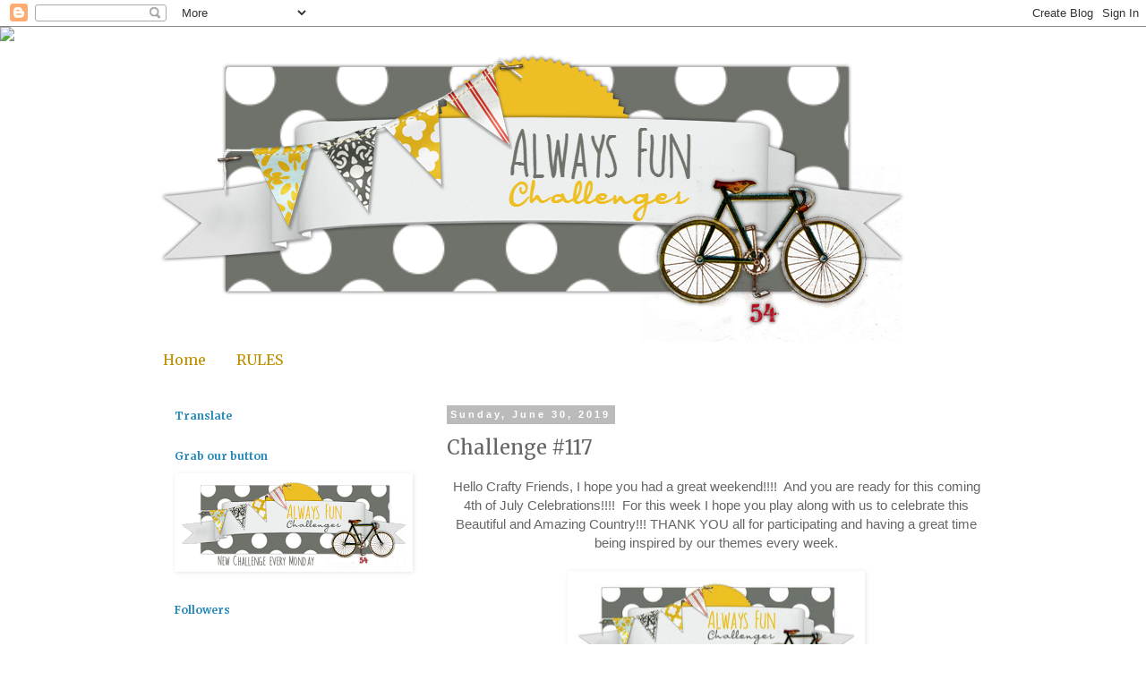

--- FILE ---
content_type: text/html; charset=UTF-8
request_url: http://alwaysfunchallenges.blogspot.com/2019/06/challenge-117.html
body_size: 19365
content:
<!DOCTYPE html>
<html class='v2' dir='ltr' lang='en'>
<head>
<link href='https://www.blogger.com/static/v1/widgets/335934321-css_bundle_v2.css' rel='stylesheet' type='text/css'/>
<meta content='width=1100' name='viewport'/>
<meta content='text/html; charset=UTF-8' http-equiv='Content-Type'/>
<meta content='blogger' name='generator'/>
<link href='http://alwaysfunchallenges.blogspot.com/favicon.ico' rel='icon' type='image/x-icon'/>
<link href='http://alwaysfunchallenges.blogspot.com/2019/06/challenge-117.html' rel='canonical'/>
<link rel="alternate" type="application/atom+xml" title="Always Fun Challenges - Atom" href="http://alwaysfunchallenges.blogspot.com/feeds/posts/default" />
<link rel="alternate" type="application/rss+xml" title="Always Fun Challenges - RSS" href="http://alwaysfunchallenges.blogspot.com/feeds/posts/default?alt=rss" />
<link rel="service.post" type="application/atom+xml" title="Always Fun Challenges - Atom" href="https://www.blogger.com/feeds/1680885012198517138/posts/default" />

<link rel="alternate" type="application/atom+xml" title="Always Fun Challenges - Atom" href="http://alwaysfunchallenges.blogspot.com/feeds/7838099025873129794/comments/default" />
<!--Can't find substitution for tag [blog.ieCssRetrofitLinks]-->
<link href='https://blogger.googleusercontent.com/img/b/R29vZ2xl/AVvXsEhu3X6OanMGmhgFutLyTdE8HYMAPqnoqaSHOc7dR27O-gqPke-DZVY9Xx3r5nFri1XpKHgTGHPl019cQrkS2F07HeawZ6YszLJycwmwatgNJe41ikGesMWkNai4DTu9Q4rHw-IgkwkRFnE/s320/Always+fun+top.jpg' rel='image_src'/>
<meta content='http://alwaysfunchallenges.blogspot.com/2019/06/challenge-117.html' property='og:url'/>
<meta content='Challenge #117' property='og:title'/>
<meta content=' Hello Crafty Friends, I hope you had a great weekend!!!!  And you are ready for this coming 4th of July Celebrations!!!!  For this week I h...' property='og:description'/>
<meta content='https://blogger.googleusercontent.com/img/b/R29vZ2xl/AVvXsEhu3X6OanMGmhgFutLyTdE8HYMAPqnoqaSHOc7dR27O-gqPke-DZVY9Xx3r5nFri1XpKHgTGHPl019cQrkS2F07HeawZ6YszLJycwmwatgNJe41ikGesMWkNai4DTu9Q4rHw-IgkwkRFnE/w1200-h630-p-k-no-nu/Always+fun+top.jpg' property='og:image'/>
<title>Always Fun Challenges: Challenge #117</title>
<style type='text/css'>@font-face{font-family:'Merriweather';font-style:normal;font-weight:400;font-stretch:100%;font-display:swap;src:url(//fonts.gstatic.com/s/merriweather/v33/u-4e0qyriQwlOrhSvowK_l5UcA6zuSYEqOzpPe3HOZJ5eX1WtLaQwmYiSeqnJ-mXq1Gi3iE.woff2)format('woff2');unicode-range:U+0460-052F,U+1C80-1C8A,U+20B4,U+2DE0-2DFF,U+A640-A69F,U+FE2E-FE2F;}@font-face{font-family:'Merriweather';font-style:normal;font-weight:400;font-stretch:100%;font-display:swap;src:url(//fonts.gstatic.com/s/merriweather/v33/u-4e0qyriQwlOrhSvowK_l5UcA6zuSYEqOzpPe3HOZJ5eX1WtLaQwmYiSequJ-mXq1Gi3iE.woff2)format('woff2');unicode-range:U+0301,U+0400-045F,U+0490-0491,U+04B0-04B1,U+2116;}@font-face{font-family:'Merriweather';font-style:normal;font-weight:400;font-stretch:100%;font-display:swap;src:url(//fonts.gstatic.com/s/merriweather/v33/u-4e0qyriQwlOrhSvowK_l5UcA6zuSYEqOzpPe3HOZJ5eX1WtLaQwmYiSeqlJ-mXq1Gi3iE.woff2)format('woff2');unicode-range:U+0102-0103,U+0110-0111,U+0128-0129,U+0168-0169,U+01A0-01A1,U+01AF-01B0,U+0300-0301,U+0303-0304,U+0308-0309,U+0323,U+0329,U+1EA0-1EF9,U+20AB;}@font-face{font-family:'Merriweather';font-style:normal;font-weight:400;font-stretch:100%;font-display:swap;src:url(//fonts.gstatic.com/s/merriweather/v33/u-4e0qyriQwlOrhSvowK_l5UcA6zuSYEqOzpPe3HOZJ5eX1WtLaQwmYiSeqkJ-mXq1Gi3iE.woff2)format('woff2');unicode-range:U+0100-02BA,U+02BD-02C5,U+02C7-02CC,U+02CE-02D7,U+02DD-02FF,U+0304,U+0308,U+0329,U+1D00-1DBF,U+1E00-1E9F,U+1EF2-1EFF,U+2020,U+20A0-20AB,U+20AD-20C0,U+2113,U+2C60-2C7F,U+A720-A7FF;}@font-face{font-family:'Merriweather';font-style:normal;font-weight:400;font-stretch:100%;font-display:swap;src:url(//fonts.gstatic.com/s/merriweather/v33/u-4e0qyriQwlOrhSvowK_l5UcA6zuSYEqOzpPe3HOZJ5eX1WtLaQwmYiSeqqJ-mXq1Gi.woff2)format('woff2');unicode-range:U+0000-00FF,U+0131,U+0152-0153,U+02BB-02BC,U+02C6,U+02DA,U+02DC,U+0304,U+0308,U+0329,U+2000-206F,U+20AC,U+2122,U+2191,U+2193,U+2212,U+2215,U+FEFF,U+FFFD;}@font-face{font-family:'Merriweather';font-style:normal;font-weight:700;font-stretch:100%;font-display:swap;src:url(//fonts.gstatic.com/s/merriweather/v33/u-4e0qyriQwlOrhSvowK_l5UcA6zuSYEqOzpPe3HOZJ5eX1WtLaQwmYiSeqnJ-mXq1Gi3iE.woff2)format('woff2');unicode-range:U+0460-052F,U+1C80-1C8A,U+20B4,U+2DE0-2DFF,U+A640-A69F,U+FE2E-FE2F;}@font-face{font-family:'Merriweather';font-style:normal;font-weight:700;font-stretch:100%;font-display:swap;src:url(//fonts.gstatic.com/s/merriweather/v33/u-4e0qyriQwlOrhSvowK_l5UcA6zuSYEqOzpPe3HOZJ5eX1WtLaQwmYiSequJ-mXq1Gi3iE.woff2)format('woff2');unicode-range:U+0301,U+0400-045F,U+0490-0491,U+04B0-04B1,U+2116;}@font-face{font-family:'Merriweather';font-style:normal;font-weight:700;font-stretch:100%;font-display:swap;src:url(//fonts.gstatic.com/s/merriweather/v33/u-4e0qyriQwlOrhSvowK_l5UcA6zuSYEqOzpPe3HOZJ5eX1WtLaQwmYiSeqlJ-mXq1Gi3iE.woff2)format('woff2');unicode-range:U+0102-0103,U+0110-0111,U+0128-0129,U+0168-0169,U+01A0-01A1,U+01AF-01B0,U+0300-0301,U+0303-0304,U+0308-0309,U+0323,U+0329,U+1EA0-1EF9,U+20AB;}@font-face{font-family:'Merriweather';font-style:normal;font-weight:700;font-stretch:100%;font-display:swap;src:url(//fonts.gstatic.com/s/merriweather/v33/u-4e0qyriQwlOrhSvowK_l5UcA6zuSYEqOzpPe3HOZJ5eX1WtLaQwmYiSeqkJ-mXq1Gi3iE.woff2)format('woff2');unicode-range:U+0100-02BA,U+02BD-02C5,U+02C7-02CC,U+02CE-02D7,U+02DD-02FF,U+0304,U+0308,U+0329,U+1D00-1DBF,U+1E00-1E9F,U+1EF2-1EFF,U+2020,U+20A0-20AB,U+20AD-20C0,U+2113,U+2C60-2C7F,U+A720-A7FF;}@font-face{font-family:'Merriweather';font-style:normal;font-weight:700;font-stretch:100%;font-display:swap;src:url(//fonts.gstatic.com/s/merriweather/v33/u-4e0qyriQwlOrhSvowK_l5UcA6zuSYEqOzpPe3HOZJ5eX1WtLaQwmYiSeqqJ-mXq1Gi.woff2)format('woff2');unicode-range:U+0000-00FF,U+0131,U+0152-0153,U+02BB-02BC,U+02C6,U+02DA,U+02DC,U+0304,U+0308,U+0329,U+2000-206F,U+20AC,U+2122,U+2191,U+2193,U+2212,U+2215,U+FEFF,U+FFFD;}</style>
<style id='page-skin-1' type='text/css'><!--
/*
-----------------------------------------------
Blogger Template Style
Name:     Simple
Designer: Blogger
URL:      www.blogger.com
----------------------------------------------- */
/* Content
----------------------------------------------- */
body {
font: normal normal 14px Merriweather;
color: #666666;
background: #ffffff none repeat scroll top left;
padding: 0 0 0 0;
}
html body .region-inner {
min-width: 0;
max-width: 100%;
width: auto;
}
h2 {
font-size: 22px;
}
a:link {
text-decoration:none;
color: #2288bb;
}
a:visited {
text-decoration:none;
color: #888888;
}
a:hover {
text-decoration:underline;
color: #bf9000;
}
.body-fauxcolumn-outer .fauxcolumn-inner {
background: transparent none repeat scroll top left;
_background-image: none;
}
.body-fauxcolumn-outer .cap-top {
position: absolute;
z-index: 1;
height: 400px;
width: 100%;
}
.body-fauxcolumn-outer .cap-top .cap-left {
width: 100%;
background: transparent none repeat-x scroll top left;
_background-image: none;
}
.content-outer {
-moz-box-shadow: 0 0 0 rgba(0, 0, 0, .15);
-webkit-box-shadow: 0 0 0 rgba(0, 0, 0, .15);
-goog-ms-box-shadow: 0 0 0 #333333;
box-shadow: 0 0 0 rgba(0, 0, 0, .15);
margin-bottom: 1px;
}
.content-inner {
padding: 10px 40px;
}
.content-inner {
background-color: #ffffff;
}
/* Header
----------------------------------------------- */
.header-outer {
background: #ffffff none repeat-x scroll 0 -400px;
_background-image: none;
}
.Header h1 {
font: normal normal 40px 'Trebuchet MS',Trebuchet,Verdana,sans-serif;
color: #000000;
text-shadow: 0 0 0 rgba(0, 0, 0, .2);
}
.Header h1 a {
color: #000000;
}
.Header .description {
font-size: 18px;
color: #000000;
}
.header-inner .Header .titlewrapper {
padding: 22px 0;
}
.header-inner .Header .descriptionwrapper {
padding: 0 0;
}
/* Tabs
----------------------------------------------- */
.tabs-inner .section:first-child {
border-top: 0 solid rgba(0, 0, 0, 0);
}
.tabs-inner .section:first-child ul {
margin-top: -1px;
border-top: 1px solid rgba(0, 0, 0, 0);
border-left: 1px solid rgba(0, 0, 0, 0);
border-right: 1px solid rgba(0, 0, 0, 0);
}
.tabs-inner .widget ul {
background: transparent none repeat-x scroll 0 -800px;
_background-image: none;
border-bottom: 1px solid rgba(0, 0, 0, 0);
margin-top: 0;
margin-left: -30px;
margin-right: -30px;
}
.tabs-inner .widget li a {
display: inline-block;
padding: .6em 1em;
font: normal normal 16px Merriweather;
color: #bf9000;
border-left: 1px solid #ffffff;
border-right: 1px solid rgba(0, 0, 0, 0);
}
.tabs-inner .widget li:first-child a {
border-left: none;
}
.tabs-inner .widget li.selected a, .tabs-inner .widget li a:hover {
color: #2288bb;
background-color: #cfe2f3;
text-decoration: none;
}
/* Columns
----------------------------------------------- */
.main-outer {
border-top: 0 solid transparent;
}
.fauxcolumn-left-outer .fauxcolumn-inner {
border-right: 1px solid transparent;
}
.fauxcolumn-right-outer .fauxcolumn-inner {
border-left: 1px solid transparent;
}
/* Headings
----------------------------------------------- */
div.widget > h2,
div.widget h2.title {
margin: 0 0 1em 0;
font: normal bold 12px Merriweather;
color: #2288bb;
}
/* Widgets
----------------------------------------------- */
.widget .zippy {
color: #bf9000;
text-shadow: 2px 2px 1px rgba(0, 0, 0, .1);
}
.widget .popular-posts ul {
list-style: none;
}
/* Posts
----------------------------------------------- */
h2.date-header {
font: normal bold 11px Arial, Tahoma, Helvetica, FreeSans, sans-serif;
}
.date-header span {
background-color: #bbbbbb;
color: #ffffff;
padding: 0.4em;
letter-spacing: 3px;
margin: inherit;
}
.main-inner {
padding-top: 35px;
padding-bottom: 65px;
}
.main-inner .column-center-inner {
padding: 0 0;
}
.main-inner .column-center-inner .section {
margin: 0 1em;
}
.post {
margin: 0 0 45px 0;
}
h3.post-title, .comments h4 {
font: normal normal 22px Merriweather;
margin: .75em 0 0;
}
.post-body {
font-size: 110%;
line-height: 1.4;
position: relative;
}
.post-body img, .post-body .tr-caption-container, .Profile img, .Image img,
.BlogList .item-thumbnail img {
padding: 2px;
background: rgba(0, 0, 0, 0);
border: 1px solid rgba(0, 0, 0, 0);
-moz-box-shadow: 1px 1px 5px rgba(0, 0, 0, .1);
-webkit-box-shadow: 1px 1px 5px rgba(0, 0, 0, .1);
box-shadow: 1px 1px 5px rgba(0, 0, 0, .1);
}
.post-body img, .post-body .tr-caption-container {
padding: 5px;
}
.post-body .tr-caption-container {
color: #666666;
}
.post-body .tr-caption-container img {
padding: 0;
background: transparent;
border: none;
-moz-box-shadow: 0 0 0 rgba(0, 0, 0, .1);
-webkit-box-shadow: 0 0 0 rgba(0, 0, 0, .1);
box-shadow: 0 0 0 rgba(0, 0, 0, .1);
}
.post-header {
margin: 0 0 1.5em;
line-height: 1.6;
font-size: 90%;
}
.post-footer {
margin: 20px -2px 0;
padding: 5px 10px;
color: #666666;
background-color: #eeeeee;
border-bottom: 1px solid #eeeeee;
line-height: 1.6;
font-size: 90%;
}
#comments .comment-author {
padding-top: 1.5em;
border-top: 1px solid transparent;
background-position: 0 1.5em;
}
#comments .comment-author:first-child {
padding-top: 0;
border-top: none;
}
.avatar-image-container {
margin: .2em 0 0;
}
#comments .avatar-image-container img {
border: 1px solid rgba(0, 0, 0, 0);
}
/* Comments
----------------------------------------------- */
.comments .comments-content .icon.blog-author {
background-repeat: no-repeat;
background-image: url([data-uri]);
}
.comments .comments-content .loadmore a {
border-top: 1px solid #bf9000;
border-bottom: 1px solid #bf9000;
}
.comments .comment-thread.inline-thread {
background-color: #eeeeee;
}
.comments .continue {
border-top: 2px solid #bf9000;
}
/* Accents
---------------------------------------------- */
.section-columns td.columns-cell {
border-left: 1px solid transparent;
}
.blog-pager {
background: transparent url(https://resources.blogblog.com/blogblog/data/1kt/simple/paging_dot.png) repeat-x scroll top center;
}
.blog-pager-older-link, .home-link,
.blog-pager-newer-link {
background-color: #ffffff;
padding: 5px;
}
.footer-outer {
border-top: 1px dashed #bbbbbb;
}
/* Mobile
----------------------------------------------- */
body.mobile  {
background-size: auto;
}
.mobile .body-fauxcolumn-outer {
background: transparent none repeat scroll top left;
}
.mobile .body-fauxcolumn-outer .cap-top {
background-size: 100% auto;
}
.mobile .content-outer {
-webkit-box-shadow: 0 0 3px rgba(0, 0, 0, .15);
box-shadow: 0 0 3px rgba(0, 0, 0, .15);
}
.mobile .tabs-inner .widget ul {
margin-left: 0;
margin-right: 0;
}
.mobile .post {
margin: 0;
}
.mobile .main-inner .column-center-inner .section {
margin: 0;
}
.mobile .date-header span {
padding: 0.1em 10px;
margin: 0 -10px;
}
.mobile h3.post-title {
margin: 0;
}
.mobile .blog-pager {
background: transparent none no-repeat scroll top center;
}
.mobile .footer-outer {
border-top: none;
}
.mobile .main-inner, .mobile .footer-inner {
background-color: #ffffff;
}
.mobile-index-contents {
color: #666666;
}
.mobile-link-button {
background-color: #2288bb;
}
.mobile-link-button a:link, .mobile-link-button a:visited {
color: #ffffff;
}
.mobile .tabs-inner .section:first-child {
border-top: none;
}
.mobile .tabs-inner .PageList .widget-content {
background-color: #cfe2f3;
color: #2288bb;
border-top: 1px solid rgba(0, 0, 0, 0);
border-bottom: 1px solid rgba(0, 0, 0, 0);
}
.mobile .tabs-inner .PageList .widget-content .pagelist-arrow {
border-left: 1px solid rgba(0, 0, 0, 0);
}

--></style>
<style id='template-skin-1' type='text/css'><!--
body {
min-width: 1030px;
}
.content-outer, .content-fauxcolumn-outer, .region-inner {
min-width: 1030px;
max-width: 1030px;
_width: 1030px;
}
.main-inner .columns {
padding-left: 320px;
padding-right: 0px;
}
.main-inner .fauxcolumn-center-outer {
left: 320px;
right: 0px;
/* IE6 does not respect left and right together */
_width: expression(this.parentNode.offsetWidth -
parseInt("320px") -
parseInt("0px") + 'px');
}
.main-inner .fauxcolumn-left-outer {
width: 320px;
}
.main-inner .fauxcolumn-right-outer {
width: 0px;
}
.main-inner .column-left-outer {
width: 320px;
right: 100%;
margin-left: -320px;
}
.main-inner .column-right-outer {
width: 0px;
margin-right: -0px;
}
#layout {
min-width: 0;
}
#layout .content-outer {
min-width: 0;
width: 800px;
}
#layout .region-inner {
min-width: 0;
width: auto;
}
body#layout div.add_widget {
padding: 8px;
}
body#layout div.add_widget a {
margin-left: 32px;
}
--></style>
<link href='https://www.blogger.com/dyn-css/authorization.css?targetBlogID=1680885012198517138&amp;zx=d7fd81de-5cdf-435e-90ad-26d5964b0905' media='none' onload='if(media!=&#39;all&#39;)media=&#39;all&#39;' rel='stylesheet'/><noscript><link href='https://www.blogger.com/dyn-css/authorization.css?targetBlogID=1680885012198517138&amp;zx=d7fd81de-5cdf-435e-90ad-26d5964b0905' rel='stylesheet'/></noscript>
<meta name='google-adsense-platform-account' content='ca-host-pub-1556223355139109'/>
<meta name='google-adsense-platform-domain' content='blogspot.com'/>

</head>
<body class='loading variant-simplysimple'>
<div class='navbar section' id='navbar' name='Navbar'><div class='widget Navbar' data-version='1' id='Navbar1'><script type="text/javascript">
    function setAttributeOnload(object, attribute, val) {
      if(window.addEventListener) {
        window.addEventListener('load',
          function(){ object[attribute] = val; }, false);
      } else {
        window.attachEvent('onload', function(){ object[attribute] = val; });
      }
    }
  </script>
<div id="navbar-iframe-container"></div>
<script type="text/javascript" src="https://apis.google.com/js/platform.js"></script>
<script type="text/javascript">
      gapi.load("gapi.iframes:gapi.iframes.style.bubble", function() {
        if (gapi.iframes && gapi.iframes.getContext) {
          gapi.iframes.getContext().openChild({
              url: 'https://www.blogger.com/navbar/1680885012198517138?po\x3d7838099025873129794\x26origin\x3dhttp://alwaysfunchallenges.blogspot.com',
              where: document.getElementById("navbar-iframe-container"),
              id: "navbar-iframe"
          });
        }
      });
    </script><script type="text/javascript">
(function() {
var script = document.createElement('script');
script.type = 'text/javascript';
script.src = '//pagead2.googlesyndication.com/pagead/js/google_top_exp.js';
var head = document.getElementsByTagName('head')[0];
if (head) {
head.appendChild(script);
}})();
</script>
</div></div>
<div class='body-fauxcolumns'>
<div class='fauxcolumn-outer body-fauxcolumn-outer'>
<div class='cap-top'>
<div class='cap-left'></div>
<div class='cap-right'></div>
</div>
<div class='fauxborder-left'>
<div class='fauxborder-right'></div>
<div class='fauxcolumn-inner'>
</div>
</div>
<div class='cap-bottom'>
<div class='cap-left'></div>
<div class='cap-right'></div>
</div>
</div>
</div>
<div class='content'>
<div class='content-fauxcolumns'>
<div class='fauxcolumn-outer content-fauxcolumn-outer'>
<div class='cap-top'>
<div class='cap-left'></div>
<div class='cap-right'></div>
</div>
<div class='fauxborder-left'>
<div class='fauxborder-right'></div>
<div class='fauxcolumn-inner'>
</div>
</div>
<div class='cap-bottom'>
<div class='cap-left'></div>
<div class='cap-right'></div>
</div>
</div>
</div>
<div class='content-outer'>
<div class='content-cap-top cap-top'>
<div class='cap-left'></div>
<div class='cap-right'></div>
</div>
<div class='fauxborder-left content-fauxborder-left'>
<div class='fauxborder-right content-fauxborder-right'></div>
<div class='content-inner'>
<header>
<div class='header-outer'>
<div class='header-cap-top cap-top'>
<div class='cap-left'></div>
<div class='cap-right'></div>
</div>
<div class='fauxborder-left header-fauxborder-left'>
<div class='fauxborder-right header-fauxborder-right'></div>
<div class='region-inner header-inner'>
<div class='header section' id='header' name='Header'><div class='widget Header' data-version='1' id='Header1'>
<div id='header-inner'>
<a href='http://alwaysfunchallenges.blogspot.com/' style='display: block'>
<img alt='Always Fun Challenges' height='342px; ' id='Header1_headerimg' src='https://blogger.googleusercontent.com/img/b/R29vZ2xl/AVvXsEhXUku4ugmdDOqvCcPTcuWSfgLzYHovxaFV3jXU56jcw8Z304ZMuOonu8gk4ckYEYZ2Sf1LCFeIcDa_Gwd23r8T6wc3Mo_3cpAzj3PO49R5VxNHBriwn69B5teNa9_dcsmiipcFplUXeo0/s990/1+THIS+ONE.png' style='display: block' width='859px; '/>
</a>
</div>
</div></div>
</div>
</div>
<div class='header-cap-bottom cap-bottom'>
<div class='cap-left'></div>
<div class='cap-right'></div>
</div>
</div>
</header>
<div class='tabs-outer'>
<div class='tabs-cap-top cap-top'>
<div class='cap-left'></div>
<div class='cap-right'></div>
</div>
<div class='fauxborder-left tabs-fauxborder-left'>
<div class='fauxborder-right tabs-fauxborder-right'></div>
<div class='region-inner tabs-inner'>
<div class='tabs section' id='crosscol' name='Cross-Column'><div class='widget PageList' data-version='1' id='PageList1'>
<h2>Pages</h2>
<div class='widget-content'>
<ul>
<li>
<a href='http://alwaysfunchallenges.blogspot.com/'>Home</a>
</li>
<li>
<a href='http://alwaysfunchallenges.blogspot.com/p/rules.html'>RULES</a>
</li>
</ul>
<div class='clear'></div>
</div>
</div></div>
<div class='tabs no-items section' id='crosscol-overflow' name='Cross-Column 2'></div>
</div>
</div>
<div class='tabs-cap-bottom cap-bottom'>
<div class='cap-left'></div>
<div class='cap-right'></div>
</div>
</div>
<div class='main-outer'>
<div class='main-cap-top cap-top'>
<div class='cap-left'></div>
<div class='cap-right'></div>
</div>
<div class='fauxborder-left main-fauxborder-left'>
<div class='fauxborder-right main-fauxborder-right'></div>
<div class='region-inner main-inner'>
<div class='columns fauxcolumns'>
<div class='fauxcolumn-outer fauxcolumn-center-outer'>
<div class='cap-top'>
<div class='cap-left'></div>
<div class='cap-right'></div>
</div>
<div class='fauxborder-left'>
<div class='fauxborder-right'></div>
<div class='fauxcolumn-inner'>
</div>
</div>
<div class='cap-bottom'>
<div class='cap-left'></div>
<div class='cap-right'></div>
</div>
</div>
<div class='fauxcolumn-outer fauxcolumn-left-outer'>
<div class='cap-top'>
<div class='cap-left'></div>
<div class='cap-right'></div>
</div>
<div class='fauxborder-left'>
<div class='fauxborder-right'></div>
<div class='fauxcolumn-inner'>
</div>
</div>
<div class='cap-bottom'>
<div class='cap-left'></div>
<div class='cap-right'></div>
</div>
</div>
<div class='fauxcolumn-outer fauxcolumn-right-outer'>
<div class='cap-top'>
<div class='cap-left'></div>
<div class='cap-right'></div>
</div>
<div class='fauxborder-left'>
<div class='fauxborder-right'></div>
<div class='fauxcolumn-inner'>
</div>
</div>
<div class='cap-bottom'>
<div class='cap-left'></div>
<div class='cap-right'></div>
</div>
</div>
<!-- corrects IE6 width calculation -->
<div class='columns-inner'>
<div class='column-center-outer'>
<div class='column-center-inner'>
<div class='main section' id='main' name='Main'><div class='widget Blog' data-version='1' id='Blog1'>
<div class='blog-posts hfeed'>

          <div class="date-outer">
        
<h2 class='date-header'><span>Sunday, June 30, 2019</span></h2>

          <div class="date-posts">
        
<div class='post-outer'>
<div class='post hentry uncustomized-post-template' itemprop='blogPost' itemscope='itemscope' itemtype='http://schema.org/BlogPosting'>
<meta content='https://blogger.googleusercontent.com/img/b/R29vZ2xl/AVvXsEhu3X6OanMGmhgFutLyTdE8HYMAPqnoqaSHOc7dR27O-gqPke-DZVY9Xx3r5nFri1XpKHgTGHPl019cQrkS2F07HeawZ6YszLJycwmwatgNJe41ikGesMWkNai4DTu9Q4rHw-IgkwkRFnE/s320/Always+fun+top.jpg' itemprop='image_url'/>
<meta content='1680885012198517138' itemprop='blogId'/>
<meta content='7838099025873129794' itemprop='postId'/>
<a name='7838099025873129794'></a>
<h3 class='post-title entry-title' itemprop='name'>
Challenge #117
</h3>
<div class='post-header'>
<div class='post-header-line-1'></div>
</div>
<div class='post-body entry-content' id='post-body-7838099025873129794' itemprop='description articleBody'>
<div style="text-align: center;">
<span style="font-family: &quot;arial&quot; , &quot;helvetica&quot; , sans-serif;">Hello Crafty Friends, I hope you had a great weekend!!!!&nbsp; And you are ready for this coming 4th of July Celebrations!!!!&nbsp; For this week I hope you play along with us to celebrate this Beautiful and Amazing Country!!! THANK YOU all for participating and having a great time being inspired by our themes every week.</span></div>
<div style="text-align: center;">
<br /></div>
<div style="text-align: center;">
<a href="https://blogger.googleusercontent.com/img/b/R29vZ2xl/AVvXsEhu3X6OanMGmhgFutLyTdE8HYMAPqnoqaSHOc7dR27O-gqPke-DZVY9Xx3r5nFri1XpKHgTGHPl019cQrkS2F07HeawZ6YszLJycwmwatgNJe41ikGesMWkNai4DTu9Q4rHw-IgkwkRFnE/s1600/Always+fun+top.jpg" imageanchor="1"><img border="0" height="127" src="https://blogger.googleusercontent.com/img/b/R29vZ2xl/AVvXsEhu3X6OanMGmhgFutLyTdE8HYMAPqnoqaSHOc7dR27O-gqPke-DZVY9Xx3r5nFri1XpKHgTGHPl019cQrkS2F07HeawZ6YszLJycwmwatgNJe41ikGesMWkNai4DTu9Q4rHw-IgkwkRFnE/s320/Always+fun+top.jpg" width="320" /></a></div>
<div style="text-align: center;">
<br /></div>
<div style="text-align: center;">
<b><span style="font-family: &quot;arial&quot; , &quot;helvetica&quot; , sans-serif; font-size: large;">Top 3 for Challenge #116</span></b><br />
<span style="font-family: &quot;arial&quot; , &quot;helvetica&quot; , sans-serif;"><b><span style="font-size: large;"><br /></span></b><span style="color: #e69138; font-size: large;"><b>#12 Paddling</b></span></span><br />
<span style="color: #e69138; font-family: &quot;arial&quot; , &quot;helvetica&quot; , sans-serif; font-size: large;"><b>#3 My Other World</b></span><br />
<span style="color: #e69138; font-family: &quot;arial&quot; , &quot;helvetica&quot; , sans-serif; font-size: large;"><b>#8 Ishani</b></span><br />
<span style="font-size: large;"><b><br /></b></span><span style="font-family: &quot;arial&quot; , &quot;helvetica&quot; , sans-serif;">If you are one of our Top 3 for this week don't forget to grab our special Top 3 badge to put on your blog.</span><br />
<div style="margin: 0px;">
<span style="font-family: &quot;arial&quot; , &quot;helvetica&quot; , sans-serif;"><br /></span></div>
<span style="font-family: &quot;arial&quot; , &quot;helvetica&quot; , sans-serif; font-size: large;"><b>And now on to this weeks challenge</b></span><br />
<span style="font-family: &quot;arial&quot; , &quot;helvetica&quot; , sans-serif;"><span style="font-size: large;"><b><br /></b></span><b><span style="font-size: x-large;">Challenge #117</span></b></span><br />
<span style="font-family: &quot;arial&quot; , &quot;helvetica&quot; , sans-serif;"><b><br /></b><span style="font-size: large;">Our&nbsp;<b>theme</b>&nbsp;for the new challenge is</span></span><br />
<span style="font-family: &quot;arial&quot; , &quot;helvetica&quot; , sans-serif;"><br /></span><span style="font-family: &quot;arial&quot; , &quot;helvetica&quot; , sans-serif; font-size: x-large;"><b>"Patriotic"</b></span><br />
<div class="separator" style="clear: both;">
<br /></div>
<br />
<span style="font-family: &quot;arial&quot; , &quot;helvetica&quot; , sans-serif;">Some Amazing inspiration&nbsp;</span><span style="font-family: &quot;arial&quot; , &quot;helvetica&quot; , sans-serif;">from our Design Team:</span><br />
<span style="font-family: &quot;arial&quot; , &quot;helvetica&quot; , sans-serif;"><br /></span><span style="font-family: &quot;arial&quot; , &quot;helvetica&quot; , sans-serif;"><a href="https://www.instagram.com/craftinglovew/"><b>Waleska</b></a></span><br />
<span style="font-family: &quot;arial&quot; , &quot;helvetica&quot; , sans-serif;"><br /></span>
<br />
<div class="separator" style="clear: both; text-align: center;">
<a href="https://blogger.googleusercontent.com/img/b/R29vZ2xl/AVvXsEiz8lvHE5FDWBu30-xQh8PsC5NPzJXZEj_fa8ORStOi0DZNjEbmONNmx95ZsOzqA8Rfi-6cM6M5j6uteuuYKD5lWJASmmpBl-4K6QZ1ab72QFeUiVa8T0RIWtEeBQhoRW8tQaqrYd20dIqY/s1600/65193950_630014350813906_5141913921690533888_n.jpg" imageanchor="1" style="margin-left: 1em; margin-right: 1em;"><img border="0" data-original-height="861" data-original-width="768" height="400" src="https://blogger.googleusercontent.com/img/b/R29vZ2xl/AVvXsEiz8lvHE5FDWBu30-xQh8PsC5NPzJXZEj_fa8ORStOi0DZNjEbmONNmx95ZsOzqA8Rfi-6cM6M5j6uteuuYKD5lWJASmmpBl-4K6QZ1ab72QFeUiVa8T0RIWtEeBQhoRW8tQaqrYd20dIqY/s400/65193950_630014350813906_5141913921690533888_n.jpg" width="356" /></a></div>
<div class="separator" style="clear: both;">
<br /></div>
<div class="separator" style="clear: both;">
<br /></div>
<div class="separator" style="clear: both;">
<br /></div>
<b><span style="color: #f6b26b; font-family: &quot;arial&quot; , &quot;helvetica&quot; , sans-serif;"><a href="http://getthejclook.blogspot.com/">Jackie</a></span></b><br />
<b><br /></b>
<br />
<div class="separator" style="clear: both; text-align: center;">
<a href="https://blogger.googleusercontent.com/img/b/R29vZ2xl/AVvXsEjNV_rUKb6lGrc9U9FKXSJQd6jJrrVsiYFMcbwGr9LdNEy4rdxDfH7l0cBebUvCyI0Sja3PrywfuTROlNHuuYyM-aTh5qLhZ16gQin5u4AWP2sjL_sU4l_OMalocKDDrZVBevdO-vVIbJsO/s1600/117+Jackie.jpg" imageanchor="1" style="margin-left: 1em; margin-right: 1em;"><img border="0" data-original-height="918" data-original-width="960" height="381" src="https://blogger.googleusercontent.com/img/b/R29vZ2xl/AVvXsEjNV_rUKb6lGrc9U9FKXSJQd6jJrrVsiYFMcbwGr9LdNEy4rdxDfH7l0cBebUvCyI0Sja3PrywfuTROlNHuuYyM-aTh5qLhZ16gQin5u4AWP2sjL_sU4l_OMalocKDDrZVBevdO-vVIbJsO/s400/117+Jackie.jpg" width="400" /></a></div>
<div class="separator" style="clear: both;">
<br /></div>
<div class="separator" style="clear: both;">
<br /></div>
<div class="separator" style="clear: both;">
<br /></div>
<b><span style="color: #f6b26b; font-family: &quot;arial&quot; , &quot;helvetica&quot; , sans-serif;"><a href="https://stampinwithinkonmyfingers.blogspot.com/">Billie</a></span></b><br />
<b><br /></b>
<br />
<div class="separator" style="clear: both; text-align: center;">
<a href="https://blogger.googleusercontent.com/img/b/R29vZ2xl/AVvXsEgdp1Lpq-0ZpuxU9B1RphiFp5Ra0mNkhw2aUc8RlbmUEryYVDD8_bTZ2GvcY16B32IChmuTYC-7BVZFwK3TmLHFKocn2pRmqwajbxhNwuvNbjFwcMoBV3PovFoyYmFmoyK1GOCMH5ES1879/s1600/117+Billie.jpg" imageanchor="1" style="margin-left: 1em; margin-right: 1em;"><img border="0" data-original-height="960" data-original-width="774" height="400" src="https://blogger.googleusercontent.com/img/b/R29vZ2xl/AVvXsEgdp1Lpq-0ZpuxU9B1RphiFp5Ra0mNkhw2aUc8RlbmUEryYVDD8_bTZ2GvcY16B32IChmuTYC-7BVZFwK3TmLHFKocn2pRmqwajbxhNwuvNbjFwcMoBV3PovFoyYmFmoyK1GOCMH5ES1879/s400/117+Billie.jpg" width="320" /></a></div>
<div class="separator" style="clear: both;">
<br /></div>
<div class="separator" style="clear: both;">
<br /></div>
<div class="separator" style="clear: both;">
<span style="font-family: &quot;arial&quot; , &quot;helvetica&quot; , sans-serif;">Cyndi</span></div>
<div class="separator" style="clear: both;">
<br /></div>
<div class="separator" style="clear: both; text-align: center;">
<a href="https://blogger.googleusercontent.com/img/b/R29vZ2xl/AVvXsEgm1PuZl7bd-QRwR0_hFF8jtyeBCtpJ2o-6Q_Ypqm7Z8boJBhh1zjIF9faxwB0xxHJxKXZb6GpAr2shd_2GumJYcGY69nX-U6Wd3PEGGXlamHKErdwww6BastuJcZhWby6LFME3hnKmBgIx/s1600/117+Cyndi.jpg" imageanchor="1" style="margin-left: 1em; margin-right: 1em;"><img border="0" data-original-height="740" data-original-width="960" height="306" src="https://blogger.googleusercontent.com/img/b/R29vZ2xl/AVvXsEgm1PuZl7bd-QRwR0_hFF8jtyeBCtpJ2o-6Q_Ypqm7Z8boJBhh1zjIF9faxwB0xxHJxKXZb6GpAr2shd_2GumJYcGY69nX-U6Wd3PEGGXlamHKErdwww6BastuJcZhWby6LFME3hnKmBgIx/s400/117+Cyndi.jpg" width="400" /></a></div>
<div class="separator" style="clear: both;">
<br /></div>
<div class="separator" style="clear: both;">
<br /></div>
<div class="separator" style="clear: both;">
<span style="font-family: &quot;arial&quot; , &quot;helvetica&quot; , sans-serif;"><a href="https://2craftykaties.blogspot.com/2019/06/always-fun-challenges-115-punny.html"><b>Katie</b></a></span></div>
<div class="separator" style="clear: both;">
<span style="font-family: &quot;arial&quot; , &quot;helvetica&quot; , sans-serif;"><br /></span></div>
<div class="separator" style="clear: both; text-align: center;">
<a href="https://blogger.googleusercontent.com/img/b/R29vZ2xl/AVvXsEjLXIeD6ly9zUUZvHa0scDXZtJrfq02WJ0tGaSdSFchvQhgCI1iBU4NeNHvkqylum9IMWu_osI1hATyQfpVuXDVsQYb-70qxdDuh6Hcn1K0xFwm3ep1_zJ3T3pofvB9FMGsfr0eyEOfJbp0/s1600/117+Katie.jpg" imageanchor="1" style="margin-left: 1em; margin-right: 1em;"><img border="0" data-original-height="944" data-original-width="960" height="392" src="https://blogger.googleusercontent.com/img/b/R29vZ2xl/AVvXsEjLXIeD6ly9zUUZvHa0scDXZtJrfq02WJ0tGaSdSFchvQhgCI1iBU4NeNHvkqylum9IMWu_osI1hATyQfpVuXDVsQYb-70qxdDuh6Hcn1K0xFwm3ep1_zJ3T3pofvB9FMGsfr0eyEOfJbp0/s400/117+Katie.jpg" width="400" /></a></div>
<div class="separator" style="clear: both;">
<br /></div>
<div class="separator" style="clear: both;">
<span style="font-family: &quot;arial&quot; , &quot;helvetica&quot; , sans-serif;"><br /></span></div>
<div class="separator" style="clear: both;">
<br /></div>
<span style="font-family: &quot;arial&quot; , &quot;helvetica&quot; , sans-serif;">&nbsp;It's your turn!!! Please link up your projects by clicking on the blue InLinkz button below.</span><br />
<span style="font-family: &quot;arial&quot; , &quot;helvetica&quot; , sans-serif;">*Link directly to your project post</span><br />
<span style="font-family: &quot;arial&quot; , &quot;helvetica&quot; , sans-serif;">*No Backlinking to older projects</span><br />
<span style="font-family: &quot;arial&quot; , &quot;helvetica&quot; , sans-serif;">*Please become a follower of our blog.</span><br />
<span style="font-family: &quot;arial&quot; , &quot;helvetica&quot; , sans-serif;"><span style="font-size: large;"></span><br /></span><b><span style="font-family: &quot;arial&quot; , &quot;helvetica&quot; , sans-serif;">**Please read all the rules before linking up your project**}</span></b></div>
<!-- start InLinkz code -->

<br />
<div class="inlinkz-widget" data-uuid="7a16c225d35a47eb83ce5897664a0915" style="background-color: #eceff1; border-radius: 7px; font-family: &quot;helvetica neue&quot; , &quot;helvetica&quot; , &quot;arial&quot; , sans-serif; font-size: 16px; margin: 30px 0; text-align: center; width: 100%;">
<div style="padding: 8px;">
<div style="margin-bottom: 15px;">
You are invited to the <strong>Inlinkz</strong> link party!</div>
<a href="https://fresh.inlinkz.com/p/7a16c225d35a47eb83ce5897664a0915" rel="nofollow" style="background: #209cee; border-radius: 4px; color: #efefef; padding: 5px 20px; text-decoration: none;" target="_blank">Click here to enter</a></div>
</div>
<span style="display: none;"><script async="true" src="https://fresh.inlinkz.com/js/widget/load.js?id=ef8b06cc10bc6002458d"></script></span>
<!-- end InLinkz code -->
<div style='clear: both;'></div>
</div>
<div class='post-footer'>
<div class='post-footer-line post-footer-line-1'>
<span class='post-author vcard'>
Posted by
<span class='fn' itemprop='author' itemscope='itemscope' itemtype='http://schema.org/Person'>
<meta content='https://www.blogger.com/profile/07217597985110898419' itemprop='url'/>
<a class='g-profile' href='https://www.blogger.com/profile/07217597985110898419' rel='author' title='author profile'>
<span itemprop='name'>Waleska</span>
</a>
</span>
</span>
<span class='post-timestamp'>
at
<meta content='http://alwaysfunchallenges.blogspot.com/2019/06/challenge-117.html' itemprop='url'/>
<a class='timestamp-link' href='http://alwaysfunchallenges.blogspot.com/2019/06/challenge-117.html' rel='bookmark' title='permanent link'><abbr class='published' itemprop='datePublished' title='2019-06-30T23:30:00-05:00'>11:30&#8239;PM</abbr></a>
</span>
<span class='post-comment-link'>
</span>
<span class='post-icons'>
<span class='item-control blog-admin pid-1112373394'>
<a href='https://www.blogger.com/post-edit.g?blogID=1680885012198517138&postID=7838099025873129794&from=pencil' title='Edit Post'>
<img alt='' class='icon-action' height='18' src='https://resources.blogblog.com/img/icon18_edit_allbkg.gif' width='18'/>
</a>
</span>
</span>
<div class='post-share-buttons goog-inline-block'>
<a class='goog-inline-block share-button sb-email' href='https://www.blogger.com/share-post.g?blogID=1680885012198517138&postID=7838099025873129794&target=email' target='_blank' title='Email This'><span class='share-button-link-text'>Email This</span></a><a class='goog-inline-block share-button sb-blog' href='https://www.blogger.com/share-post.g?blogID=1680885012198517138&postID=7838099025873129794&target=blog' onclick='window.open(this.href, "_blank", "height=270,width=475"); return false;' target='_blank' title='BlogThis!'><span class='share-button-link-text'>BlogThis!</span></a><a class='goog-inline-block share-button sb-twitter' href='https://www.blogger.com/share-post.g?blogID=1680885012198517138&postID=7838099025873129794&target=twitter' target='_blank' title='Share to X'><span class='share-button-link-text'>Share to X</span></a><a class='goog-inline-block share-button sb-facebook' href='https://www.blogger.com/share-post.g?blogID=1680885012198517138&postID=7838099025873129794&target=facebook' onclick='window.open(this.href, "_blank", "height=430,width=640"); return false;' target='_blank' title='Share to Facebook'><span class='share-button-link-text'>Share to Facebook</span></a><a class='goog-inline-block share-button sb-pinterest' href='https://www.blogger.com/share-post.g?blogID=1680885012198517138&postID=7838099025873129794&target=pinterest' target='_blank' title='Share to Pinterest'><span class='share-button-link-text'>Share to Pinterest</span></a>
</div>
</div>
<div class='post-footer-line post-footer-line-2'>
<span class='post-labels'>
Labels:
<a href='http://alwaysfunchallenges.blogspot.com/search/label/4thofjuly' rel='tag'>4thofjuly</a>,
<a href='http://alwaysfunchallenges.blogspot.com/search/label/blueandread' rel='tag'>blueandread</a>,
<a href='http://alwaysfunchallenges.blogspot.com/search/label/celebratethecountry' rel='tag'>celebratethecountry</a>,
<a href='http://alwaysfunchallenges.blogspot.com/search/label/july' rel='tag'>july</a>,
<a href='http://alwaysfunchallenges.blogspot.com/search/label/patriotic' rel='tag'>patriotic</a>,
<a href='http://alwaysfunchallenges.blogspot.com/search/label/USA' rel='tag'>USA</a>
</span>
</div>
<div class='post-footer-line post-footer-line-3'>
<span class='post-location'>
</span>
</div>
</div>
</div>
<div class='comments' id='comments'>
<a name='comments'></a>
<h4>No comments:</h4>
<div id='Blog1_comments-block-wrapper'>
<dl class='avatar-comment-indent' id='comments-block'>
</dl>
</div>
<p class='comment-footer'>
<div class='comment-form'>
<a name='comment-form'></a>
<h4 id='comment-post-message'>Post a Comment</h4>
<p>
</p>
<a href='https://www.blogger.com/comment/frame/1680885012198517138?po=7838099025873129794&hl=en&saa=85391&origin=http://alwaysfunchallenges.blogspot.com' id='comment-editor-src'></a>
<iframe allowtransparency='true' class='blogger-iframe-colorize blogger-comment-from-post' frameborder='0' height='410px' id='comment-editor' name='comment-editor' src='' width='100%'></iframe>
<script src='https://www.blogger.com/static/v1/jsbin/2830521187-comment_from_post_iframe.js' type='text/javascript'></script>
<script type='text/javascript'>
      BLOG_CMT_createIframe('https://www.blogger.com/rpc_relay.html');
    </script>
</div>
</p>
</div>
</div>

        </div></div>
      
</div>
<div class='blog-pager' id='blog-pager'>
<span id='blog-pager-newer-link'>
<a class='blog-pager-newer-link' href='http://alwaysfunchallenges.blogspot.com/2019/07/challenge-118.html' id='Blog1_blog-pager-newer-link' title='Newer Post'>Newer Post</a>
</span>
<span id='blog-pager-older-link'>
<a class='blog-pager-older-link' href='http://alwaysfunchallenges.blogspot.com/2019/06/challenge-116.html' id='Blog1_blog-pager-older-link' title='Older Post'>Older Post</a>
</span>
<a class='home-link' href='http://alwaysfunchallenges.blogspot.com/'>Home</a>
</div>
<div class='clear'></div>
<div class='post-feeds'>
<div class='feed-links'>
Subscribe to:
<a class='feed-link' href='http://alwaysfunchallenges.blogspot.com/feeds/7838099025873129794/comments/default' target='_blank' type='application/atom+xml'>Post Comments (Atom)</a>
</div>
</div>
</div></div>
</div>
</div>
<div class='column-left-outer'>
<div class='column-left-inner'>
<aside>
<div class='sidebar section' id='sidebar-left-1'><div class='widget Translate' data-version='1' id='Translate1'>
<h2 class='title'>Translate</h2>
<div id='google_translate_element'></div>
<script>
    function googleTranslateElementInit() {
      new google.translate.TranslateElement({
        pageLanguage: 'en',
        autoDisplay: 'true',
        layout: google.translate.TranslateElement.InlineLayout.VERTICAL
      }, 'google_translate_element');
    }
  </script>
<script src='//translate.google.com/translate_a/element.js?cb=googleTranslateElementInit'></script>
<div class='clear'></div>
</div><div class='widget Image' data-version='1' id='Image1'>
<h2>Grab our button</h2>
<div class='widget-content'>
<img alt='Grab our button' height='104' id='Image1_img' src='https://blogger.googleusercontent.com/img/b/R29vZ2xl/AVvXsEhdTCjJ1bVC-sLahU7erUN1rXAwsMcbPxdLkT32st_GR0eI5YouvZCftZ_KxO3MkqekrDs4dk4wutENPNVMseANwtkLXq9gYaKMfrN4wkacgoFNSS1-oxkj5T0ky58k-k9wgAdNdD87Fds/s260/new+ch+every+Monday.png' width='260'/>
<br/>
</div>
<div class='clear'></div>
</div><div class='widget Followers' data-version='1' id='Followers1'>
<h2 class='title'>Followers</h2>
<div class='widget-content'>
<div id='Followers1-wrapper'>
<div style='margin-right:2px;'>
<div><script type="text/javascript" src="https://apis.google.com/js/platform.js"></script>
<div id="followers-iframe-container"></div>
<script type="text/javascript">
    window.followersIframe = null;
    function followersIframeOpen(url) {
      gapi.load("gapi.iframes", function() {
        if (gapi.iframes && gapi.iframes.getContext) {
          window.followersIframe = gapi.iframes.getContext().openChild({
            url: url,
            where: document.getElementById("followers-iframe-container"),
            messageHandlersFilter: gapi.iframes.CROSS_ORIGIN_IFRAMES_FILTER,
            messageHandlers: {
              '_ready': function(obj) {
                window.followersIframe.getIframeEl().height = obj.height;
              },
              'reset': function() {
                window.followersIframe.close();
                followersIframeOpen("https://www.blogger.com/followers/frame/1680885012198517138?colors\x3dCgt0cmFuc3BhcmVudBILdHJhbnNwYXJlbnQaByM2NjY2NjYiByMyMjg4YmIqByNmZmZmZmYyByMyMjg4YmI6ByM2NjY2NjZCByMyMjg4YmJKByNiZjkwMDBSByMyMjg4YmJaC3RyYW5zcGFyZW50\x26pageSize\x3d21\x26hl\x3den\x26origin\x3dhttp://alwaysfunchallenges.blogspot.com");
              },
              'open': function(url) {
                window.followersIframe.close();
                followersIframeOpen(url);
              }
            }
          });
        }
      });
    }
    followersIframeOpen("https://www.blogger.com/followers/frame/1680885012198517138?colors\x3dCgt0cmFuc3BhcmVudBILdHJhbnNwYXJlbnQaByM2NjY2NjYiByMyMjg4YmIqByNmZmZmZmYyByMyMjg4YmI6ByM2NjY2NjZCByMyMjg4YmJKByNiZjkwMDBSByMyMjg4YmJaC3RyYW5zcGFyZW50\x26pageSize\x3d21\x26hl\x3den\x26origin\x3dhttp://alwaysfunchallenges.blogspot.com");
  </script></div>
</div>
</div>
<div class='clear'></div>
</div>
</div><div class='widget BlogList' data-version='1' id='BlogList1'>
<h2 class='title'>Design Team</h2>
<div class='widget-content'>
<div class='blog-list-container' id='BlogList1_container'>
<ul id='BlogList1_blogs'>
<li style='display: block;'>
<div class='blog-icon'>
<img data-lateloadsrc='https://lh3.googleusercontent.com/blogger_img_proxy/AEn0k_sq7dslhPdY-aZoyTtW9cnRp9mqpakLZ2pvdBoN-HopG5PV9hg4ep9f3y-jOPPy2m0uTNnHKnFTHBYjqixe0bijSPM-FZT8AfnueMAdWicL5lxhx4p8hb7nOfLpHA=s16-w16-h16' height='16' width='16'/>
</div>
<div class='blog-content'>
<div class='blog-title'>
<a href='http://stampinwithinkonmyfingers.blogspot.com/' target='_blank'>
Billie</a>
</div>
<div class='item-content'>
</div>
</div>
<div style='clear: both;'></div>
</li>
<li style='display: block;'>
<div class='blog-icon'>
<img data-lateloadsrc='https://lh3.googleusercontent.com/blogger_img_proxy/AEn0k_vV5DRl_edTY359IyggUlejRmChN16uDSiWdOHCJ9y7InjYc0Y1zYcYehZb9KdZYg9SwgooPgtQEqP3S4zyBeG--M-j6qhU41EiVrf3ZDCW=s16-w16-h16' height='16' width='16'/>
</div>
<div class='blog-content'>
<div class='blog-title'>
<a href='https://getthejclook.blogspot.com/' target='_blank'>
Jackie</a>
</div>
<div class='item-content'>
</div>
</div>
<div style='clear: both;'></div>
</li>
<li style='display: block;'>
<div class='blog-icon'>
<img data-lateloadsrc='https://lh3.googleusercontent.com/blogger_img_proxy/AEn0k_vytbMcpsrFdrv8qpEulQLJeet6ufNPhcJwTNmw8o6GuNrUy4uN5zvThM7JGgz9ahdP6xiJoxq4t1fOBNkDV1cODOIFXwHLrJfiMTiC=s16-w16-h16' height='16' width='16'/>
</div>
<div class='blog-content'>
<div class='blog-title'>
<a href='https://www.cardsbymelanie.com' target='_blank'>
Cards by Melanie</a>
</div>
<div class='item-content'>
</div>
</div>
<div style='clear: both;'></div>
</li>
<li style='display: block;'>
<div class='blog-icon'>
<img data-lateloadsrc='https://lh3.googleusercontent.com/blogger_img_proxy/AEn0k_u78Lpv6EuiyQH0lvd0O4sH8X8Xgxh3sShWD9vCkpLm8h6I--z7oxtO8Ai6i-fU-S8qP_xMahb608KVYow5OlM7eFB4YvpLxgZkcAsM9M2S=s16-w16-h16' height='16' width='16'/>
</div>
<div class='blog-content'>
<div class='blog-title'>
<a href='http://craftinglovew.blogspot.com/' target='_blank'>
Waleska Owner</a>
</div>
<div class='item-content'>
</div>
</div>
<div style='clear: both;'></div>
</li>
</ul>
<div class='clear'></div>
</div>
</div>
</div><div class='widget BlogArchive' data-version='1' id='BlogArchive1'>
<h2>Blog Archive</h2>
<div class='widget-content'>
<div id='ArchiveList'>
<div id='BlogArchive1_ArchiveList'>
<ul class='hierarchy'>
<li class='archivedate collapsed'>
<a class='toggle' href='javascript:void(0)'>
<span class='zippy'>

        &#9658;&#160;
      
</span>
</a>
<a class='post-count-link' href='http://alwaysfunchallenges.blogspot.com/2021/'>
2021
</a>
<span class='post-count' dir='ltr'>(26)</span>
<ul class='hierarchy'>
<li class='archivedate collapsed'>
<a class='toggle' href='javascript:void(0)'>
<span class='zippy'>

        &#9658;&#160;
      
</span>
</a>
<a class='post-count-link' href='http://alwaysfunchallenges.blogspot.com/2021/07/'>
July
</a>
<span class='post-count' dir='ltr'>(2)</span>
</li>
</ul>
<ul class='hierarchy'>
<li class='archivedate collapsed'>
<a class='toggle' href='javascript:void(0)'>
<span class='zippy'>

        &#9658;&#160;
      
</span>
</a>
<a class='post-count-link' href='http://alwaysfunchallenges.blogspot.com/2021/06/'>
June
</a>
<span class='post-count' dir='ltr'>(4)</span>
</li>
</ul>
<ul class='hierarchy'>
<li class='archivedate collapsed'>
<a class='toggle' href='javascript:void(0)'>
<span class='zippy'>

        &#9658;&#160;
      
</span>
</a>
<a class='post-count-link' href='http://alwaysfunchallenges.blogspot.com/2021/05/'>
May
</a>
<span class='post-count' dir='ltr'>(4)</span>
</li>
</ul>
<ul class='hierarchy'>
<li class='archivedate collapsed'>
<a class='toggle' href='javascript:void(0)'>
<span class='zippy'>

        &#9658;&#160;
      
</span>
</a>
<a class='post-count-link' href='http://alwaysfunchallenges.blogspot.com/2021/04/'>
April
</a>
<span class='post-count' dir='ltr'>(4)</span>
</li>
</ul>
<ul class='hierarchy'>
<li class='archivedate collapsed'>
<a class='toggle' href='javascript:void(0)'>
<span class='zippy'>

        &#9658;&#160;
      
</span>
</a>
<a class='post-count-link' href='http://alwaysfunchallenges.blogspot.com/2021/03/'>
March
</a>
<span class='post-count' dir='ltr'>(5)</span>
</li>
</ul>
<ul class='hierarchy'>
<li class='archivedate collapsed'>
<a class='toggle' href='javascript:void(0)'>
<span class='zippy'>

        &#9658;&#160;
      
</span>
</a>
<a class='post-count-link' href='http://alwaysfunchallenges.blogspot.com/2021/02/'>
February
</a>
<span class='post-count' dir='ltr'>(4)</span>
</li>
</ul>
<ul class='hierarchy'>
<li class='archivedate collapsed'>
<a class='toggle' href='javascript:void(0)'>
<span class='zippy'>

        &#9658;&#160;
      
</span>
</a>
<a class='post-count-link' href='http://alwaysfunchallenges.blogspot.com/2021/01/'>
January
</a>
<span class='post-count' dir='ltr'>(3)</span>
</li>
</ul>
</li>
</ul>
<ul class='hierarchy'>
<li class='archivedate collapsed'>
<a class='toggle' href='javascript:void(0)'>
<span class='zippy'>

        &#9658;&#160;
      
</span>
</a>
<a class='post-count-link' href='http://alwaysfunchallenges.blogspot.com/2020/'>
2020
</a>
<span class='post-count' dir='ltr'>(51)</span>
<ul class='hierarchy'>
<li class='archivedate collapsed'>
<a class='toggle' href='javascript:void(0)'>
<span class='zippy'>

        &#9658;&#160;
      
</span>
</a>
<a class='post-count-link' href='http://alwaysfunchallenges.blogspot.com/2020/12/'>
December
</a>
<span class='post-count' dir='ltr'>(3)</span>
</li>
</ul>
<ul class='hierarchy'>
<li class='archivedate collapsed'>
<a class='toggle' href='javascript:void(0)'>
<span class='zippy'>

        &#9658;&#160;
      
</span>
</a>
<a class='post-count-link' href='http://alwaysfunchallenges.blogspot.com/2020/11/'>
November
</a>
<span class='post-count' dir='ltr'>(5)</span>
</li>
</ul>
<ul class='hierarchy'>
<li class='archivedate collapsed'>
<a class='toggle' href='javascript:void(0)'>
<span class='zippy'>

        &#9658;&#160;
      
</span>
</a>
<a class='post-count-link' href='http://alwaysfunchallenges.blogspot.com/2020/10/'>
October
</a>
<span class='post-count' dir='ltr'>(4)</span>
</li>
</ul>
<ul class='hierarchy'>
<li class='archivedate collapsed'>
<a class='toggle' href='javascript:void(0)'>
<span class='zippy'>

        &#9658;&#160;
      
</span>
</a>
<a class='post-count-link' href='http://alwaysfunchallenges.blogspot.com/2020/09/'>
September
</a>
<span class='post-count' dir='ltr'>(4)</span>
</li>
</ul>
<ul class='hierarchy'>
<li class='archivedate collapsed'>
<a class='toggle' href='javascript:void(0)'>
<span class='zippy'>

        &#9658;&#160;
      
</span>
</a>
<a class='post-count-link' href='http://alwaysfunchallenges.blogspot.com/2020/08/'>
August
</a>
<span class='post-count' dir='ltr'>(5)</span>
</li>
</ul>
<ul class='hierarchy'>
<li class='archivedate collapsed'>
<a class='toggle' href='javascript:void(0)'>
<span class='zippy'>

        &#9658;&#160;
      
</span>
</a>
<a class='post-count-link' href='http://alwaysfunchallenges.blogspot.com/2020/07/'>
July
</a>
<span class='post-count' dir='ltr'>(4)</span>
</li>
</ul>
<ul class='hierarchy'>
<li class='archivedate collapsed'>
<a class='toggle' href='javascript:void(0)'>
<span class='zippy'>

        &#9658;&#160;
      
</span>
</a>
<a class='post-count-link' href='http://alwaysfunchallenges.blogspot.com/2020/06/'>
June
</a>
<span class='post-count' dir='ltr'>(5)</span>
</li>
</ul>
<ul class='hierarchy'>
<li class='archivedate collapsed'>
<a class='toggle' href='javascript:void(0)'>
<span class='zippy'>

        &#9658;&#160;
      
</span>
</a>
<a class='post-count-link' href='http://alwaysfunchallenges.blogspot.com/2020/05/'>
May
</a>
<span class='post-count' dir='ltr'>(4)</span>
</li>
</ul>
<ul class='hierarchy'>
<li class='archivedate collapsed'>
<a class='toggle' href='javascript:void(0)'>
<span class='zippy'>

        &#9658;&#160;
      
</span>
</a>
<a class='post-count-link' href='http://alwaysfunchallenges.blogspot.com/2020/04/'>
April
</a>
<span class='post-count' dir='ltr'>(4)</span>
</li>
</ul>
<ul class='hierarchy'>
<li class='archivedate collapsed'>
<a class='toggle' href='javascript:void(0)'>
<span class='zippy'>

        &#9658;&#160;
      
</span>
</a>
<a class='post-count-link' href='http://alwaysfunchallenges.blogspot.com/2020/03/'>
March
</a>
<span class='post-count' dir='ltr'>(5)</span>
</li>
</ul>
<ul class='hierarchy'>
<li class='archivedate collapsed'>
<a class='toggle' href='javascript:void(0)'>
<span class='zippy'>

        &#9658;&#160;
      
</span>
</a>
<a class='post-count-link' href='http://alwaysfunchallenges.blogspot.com/2020/02/'>
February
</a>
<span class='post-count' dir='ltr'>(4)</span>
</li>
</ul>
<ul class='hierarchy'>
<li class='archivedate collapsed'>
<a class='toggle' href='javascript:void(0)'>
<span class='zippy'>

        &#9658;&#160;
      
</span>
</a>
<a class='post-count-link' href='http://alwaysfunchallenges.blogspot.com/2020/01/'>
January
</a>
<span class='post-count' dir='ltr'>(4)</span>
</li>
</ul>
</li>
</ul>
<ul class='hierarchy'>
<li class='archivedate expanded'>
<a class='toggle' href='javascript:void(0)'>
<span class='zippy toggle-open'>

        &#9660;&#160;
      
</span>
</a>
<a class='post-count-link' href='http://alwaysfunchallenges.blogspot.com/2019/'>
2019
</a>
<span class='post-count' dir='ltr'>(53)</span>
<ul class='hierarchy'>
<li class='archivedate collapsed'>
<a class='toggle' href='javascript:void(0)'>
<span class='zippy'>

        &#9658;&#160;
      
</span>
</a>
<a class='post-count-link' href='http://alwaysfunchallenges.blogspot.com/2019/12/'>
December
</a>
<span class='post-count' dir='ltr'>(4)</span>
</li>
</ul>
<ul class='hierarchy'>
<li class='archivedate collapsed'>
<a class='toggle' href='javascript:void(0)'>
<span class='zippy'>

        &#9658;&#160;
      
</span>
</a>
<a class='post-count-link' href='http://alwaysfunchallenges.blogspot.com/2019/11/'>
November
</a>
<span class='post-count' dir='ltr'>(5)</span>
</li>
</ul>
<ul class='hierarchy'>
<li class='archivedate collapsed'>
<a class='toggle' href='javascript:void(0)'>
<span class='zippy'>

        &#9658;&#160;
      
</span>
</a>
<a class='post-count-link' href='http://alwaysfunchallenges.blogspot.com/2019/10/'>
October
</a>
<span class='post-count' dir='ltr'>(4)</span>
</li>
</ul>
<ul class='hierarchy'>
<li class='archivedate collapsed'>
<a class='toggle' href='javascript:void(0)'>
<span class='zippy'>

        &#9658;&#160;
      
</span>
</a>
<a class='post-count-link' href='http://alwaysfunchallenges.blogspot.com/2019/09/'>
September
</a>
<span class='post-count' dir='ltr'>(6)</span>
</li>
</ul>
<ul class='hierarchy'>
<li class='archivedate collapsed'>
<a class='toggle' href='javascript:void(0)'>
<span class='zippy'>

        &#9658;&#160;
      
</span>
</a>
<a class='post-count-link' href='http://alwaysfunchallenges.blogspot.com/2019/08/'>
August
</a>
<span class='post-count' dir='ltr'>(4)</span>
</li>
</ul>
<ul class='hierarchy'>
<li class='archivedate collapsed'>
<a class='toggle' href='javascript:void(0)'>
<span class='zippy'>

        &#9658;&#160;
      
</span>
</a>
<a class='post-count-link' href='http://alwaysfunchallenges.blogspot.com/2019/07/'>
July
</a>
<span class='post-count' dir='ltr'>(4)</span>
</li>
</ul>
<ul class='hierarchy'>
<li class='archivedate expanded'>
<a class='toggle' href='javascript:void(0)'>
<span class='zippy toggle-open'>

        &#9660;&#160;
      
</span>
</a>
<a class='post-count-link' href='http://alwaysfunchallenges.blogspot.com/2019/06/'>
June
</a>
<span class='post-count' dir='ltr'>(5)</span>
<ul class='posts'>
<li><a href='http://alwaysfunchallenges.blogspot.com/2019/06/challenge-117.html'>Challenge #117</a></li>
<li><a href='http://alwaysfunchallenges.blogspot.com/2019/06/challenge-116.html'>Challenge #116</a></li>
<li><a href='http://alwaysfunchallenges.blogspot.com/2019/06/challenge-115.html'>Challenge #115</a></li>
<li><a href='http://alwaysfunchallenges.blogspot.com/2019/06/challenge-114.html'>Challenge #114</a></li>
<li><a href='http://alwaysfunchallenges.blogspot.com/2019/06/challenge-113.html'>Challenge #113</a></li>
</ul>
</li>
</ul>
<ul class='hierarchy'>
<li class='archivedate collapsed'>
<a class='toggle' href='javascript:void(0)'>
<span class='zippy'>

        &#9658;&#160;
      
</span>
</a>
<a class='post-count-link' href='http://alwaysfunchallenges.blogspot.com/2019/05/'>
May
</a>
<span class='post-count' dir='ltr'>(4)</span>
</li>
</ul>
<ul class='hierarchy'>
<li class='archivedate collapsed'>
<a class='toggle' href='javascript:void(0)'>
<span class='zippy'>

        &#9658;&#160;
      
</span>
</a>
<a class='post-count-link' href='http://alwaysfunchallenges.blogspot.com/2019/04/'>
April
</a>
<span class='post-count' dir='ltr'>(5)</span>
</li>
</ul>
<ul class='hierarchy'>
<li class='archivedate collapsed'>
<a class='toggle' href='javascript:void(0)'>
<span class='zippy'>

        &#9658;&#160;
      
</span>
</a>
<a class='post-count-link' href='http://alwaysfunchallenges.blogspot.com/2019/03/'>
March
</a>
<span class='post-count' dir='ltr'>(4)</span>
</li>
</ul>
<ul class='hierarchy'>
<li class='archivedate collapsed'>
<a class='toggle' href='javascript:void(0)'>
<span class='zippy'>

        &#9658;&#160;
      
</span>
</a>
<a class='post-count-link' href='http://alwaysfunchallenges.blogspot.com/2019/02/'>
February
</a>
<span class='post-count' dir='ltr'>(4)</span>
</li>
</ul>
<ul class='hierarchy'>
<li class='archivedate collapsed'>
<a class='toggle' href='javascript:void(0)'>
<span class='zippy'>

        &#9658;&#160;
      
</span>
</a>
<a class='post-count-link' href='http://alwaysfunchallenges.blogspot.com/2019/01/'>
January
</a>
<span class='post-count' dir='ltr'>(4)</span>
</li>
</ul>
</li>
</ul>
<ul class='hierarchy'>
<li class='archivedate collapsed'>
<a class='toggle' href='javascript:void(0)'>
<span class='zippy'>

        &#9658;&#160;
      
</span>
</a>
<a class='post-count-link' href='http://alwaysfunchallenges.blogspot.com/2018/'>
2018
</a>
<span class='post-count' dir='ltr'>(50)</span>
<ul class='hierarchy'>
<li class='archivedate collapsed'>
<a class='toggle' href='javascript:void(0)'>
<span class='zippy'>

        &#9658;&#160;
      
</span>
</a>
<a class='post-count-link' href='http://alwaysfunchallenges.blogspot.com/2018/12/'>
December
</a>
<span class='post-count' dir='ltr'>(2)</span>
</li>
</ul>
<ul class='hierarchy'>
<li class='archivedate collapsed'>
<a class='toggle' href='javascript:void(0)'>
<span class='zippy'>

        &#9658;&#160;
      
</span>
</a>
<a class='post-count-link' href='http://alwaysfunchallenges.blogspot.com/2018/11/'>
November
</a>
<span class='post-count' dir='ltr'>(4)</span>
</li>
</ul>
<ul class='hierarchy'>
<li class='archivedate collapsed'>
<a class='toggle' href='javascript:void(0)'>
<span class='zippy'>

        &#9658;&#160;
      
</span>
</a>
<a class='post-count-link' href='http://alwaysfunchallenges.blogspot.com/2018/10/'>
October
</a>
<span class='post-count' dir='ltr'>(5)</span>
</li>
</ul>
<ul class='hierarchy'>
<li class='archivedate collapsed'>
<a class='toggle' href='javascript:void(0)'>
<span class='zippy'>

        &#9658;&#160;
      
</span>
</a>
<a class='post-count-link' href='http://alwaysfunchallenges.blogspot.com/2018/09/'>
September
</a>
<span class='post-count' dir='ltr'>(4)</span>
</li>
</ul>
<ul class='hierarchy'>
<li class='archivedate collapsed'>
<a class='toggle' href='javascript:void(0)'>
<span class='zippy'>

        &#9658;&#160;
      
</span>
</a>
<a class='post-count-link' href='http://alwaysfunchallenges.blogspot.com/2018/08/'>
August
</a>
<span class='post-count' dir='ltr'>(4)</span>
</li>
</ul>
<ul class='hierarchy'>
<li class='archivedate collapsed'>
<a class='toggle' href='javascript:void(0)'>
<span class='zippy'>

        &#9658;&#160;
      
</span>
</a>
<a class='post-count-link' href='http://alwaysfunchallenges.blogspot.com/2018/07/'>
July
</a>
<span class='post-count' dir='ltr'>(5)</span>
</li>
</ul>
<ul class='hierarchy'>
<li class='archivedate collapsed'>
<a class='toggle' href='javascript:void(0)'>
<span class='zippy'>

        &#9658;&#160;
      
</span>
</a>
<a class='post-count-link' href='http://alwaysfunchallenges.blogspot.com/2018/06/'>
June
</a>
<span class='post-count' dir='ltr'>(4)</span>
</li>
</ul>
<ul class='hierarchy'>
<li class='archivedate collapsed'>
<a class='toggle' href='javascript:void(0)'>
<span class='zippy'>

        &#9658;&#160;
      
</span>
</a>
<a class='post-count-link' href='http://alwaysfunchallenges.blogspot.com/2018/05/'>
May
</a>
<span class='post-count' dir='ltr'>(4)</span>
</li>
</ul>
<ul class='hierarchy'>
<li class='archivedate collapsed'>
<a class='toggle' href='javascript:void(0)'>
<span class='zippy'>

        &#9658;&#160;
      
</span>
</a>
<a class='post-count-link' href='http://alwaysfunchallenges.blogspot.com/2018/04/'>
April
</a>
<span class='post-count' dir='ltr'>(5)</span>
</li>
</ul>
<ul class='hierarchy'>
<li class='archivedate collapsed'>
<a class='toggle' href='javascript:void(0)'>
<span class='zippy'>

        &#9658;&#160;
      
</span>
</a>
<a class='post-count-link' href='http://alwaysfunchallenges.blogspot.com/2018/03/'>
March
</a>
<span class='post-count' dir='ltr'>(4)</span>
</li>
</ul>
<ul class='hierarchy'>
<li class='archivedate collapsed'>
<a class='toggle' href='javascript:void(0)'>
<span class='zippy'>

        &#9658;&#160;
      
</span>
</a>
<a class='post-count-link' href='http://alwaysfunchallenges.blogspot.com/2018/02/'>
February
</a>
<span class='post-count' dir='ltr'>(4)</span>
</li>
</ul>
<ul class='hierarchy'>
<li class='archivedate collapsed'>
<a class='toggle' href='javascript:void(0)'>
<span class='zippy'>

        &#9658;&#160;
      
</span>
</a>
<a class='post-count-link' href='http://alwaysfunchallenges.blogspot.com/2018/01/'>
January
</a>
<span class='post-count' dir='ltr'>(5)</span>
</li>
</ul>
</li>
</ul>
<ul class='hierarchy'>
<li class='archivedate collapsed'>
<a class='toggle' href='javascript:void(0)'>
<span class='zippy'>

        &#9658;&#160;
      
</span>
</a>
<a class='post-count-link' href='http://alwaysfunchallenges.blogspot.com/2017/'>
2017
</a>
<span class='post-count' dir='ltr'>(39)</span>
<ul class='hierarchy'>
<li class='archivedate collapsed'>
<a class='toggle' href='javascript:void(0)'>
<span class='zippy'>

        &#9658;&#160;
      
</span>
</a>
<a class='post-count-link' href='http://alwaysfunchallenges.blogspot.com/2017/12/'>
December
</a>
<span class='post-count' dir='ltr'>(4)</span>
</li>
</ul>
<ul class='hierarchy'>
<li class='archivedate collapsed'>
<a class='toggle' href='javascript:void(0)'>
<span class='zippy'>

        &#9658;&#160;
      
</span>
</a>
<a class='post-count-link' href='http://alwaysfunchallenges.blogspot.com/2017/11/'>
November
</a>
<span class='post-count' dir='ltr'>(4)</span>
</li>
</ul>
<ul class='hierarchy'>
<li class='archivedate collapsed'>
<a class='toggle' href='javascript:void(0)'>
<span class='zippy'>

        &#9658;&#160;
      
</span>
</a>
<a class='post-count-link' href='http://alwaysfunchallenges.blogspot.com/2017/10/'>
October
</a>
<span class='post-count' dir='ltr'>(5)</span>
</li>
</ul>
<ul class='hierarchy'>
<li class='archivedate collapsed'>
<a class='toggle' href='javascript:void(0)'>
<span class='zippy'>

        &#9658;&#160;
      
</span>
</a>
<a class='post-count-link' href='http://alwaysfunchallenges.blogspot.com/2017/09/'>
September
</a>
<span class='post-count' dir='ltr'>(4)</span>
</li>
</ul>
<ul class='hierarchy'>
<li class='archivedate collapsed'>
<a class='toggle' href='javascript:void(0)'>
<span class='zippy'>

        &#9658;&#160;
      
</span>
</a>
<a class='post-count-link' href='http://alwaysfunchallenges.blogspot.com/2017/08/'>
August
</a>
<span class='post-count' dir='ltr'>(4)</span>
</li>
</ul>
<ul class='hierarchy'>
<li class='archivedate collapsed'>
<a class='toggle' href='javascript:void(0)'>
<span class='zippy'>

        &#9658;&#160;
      
</span>
</a>
<a class='post-count-link' href='http://alwaysfunchallenges.blogspot.com/2017/07/'>
July
</a>
<span class='post-count' dir='ltr'>(5)</span>
</li>
</ul>
<ul class='hierarchy'>
<li class='archivedate collapsed'>
<a class='toggle' href='javascript:void(0)'>
<span class='zippy'>

        &#9658;&#160;
      
</span>
</a>
<a class='post-count-link' href='http://alwaysfunchallenges.blogspot.com/2017/06/'>
June
</a>
<span class='post-count' dir='ltr'>(4)</span>
</li>
</ul>
<ul class='hierarchy'>
<li class='archivedate collapsed'>
<a class='toggle' href='javascript:void(0)'>
<span class='zippy'>

        &#9658;&#160;
      
</span>
</a>
<a class='post-count-link' href='http://alwaysfunchallenges.blogspot.com/2017/05/'>
May
</a>
<span class='post-count' dir='ltr'>(5)</span>
</li>
</ul>
<ul class='hierarchy'>
<li class='archivedate collapsed'>
<a class='toggle' href='javascript:void(0)'>
<span class='zippy'>

        &#9658;&#160;
      
</span>
</a>
<a class='post-count-link' href='http://alwaysfunchallenges.blogspot.com/2017/04/'>
April
</a>
<span class='post-count' dir='ltr'>(3)</span>
</li>
</ul>
<ul class='hierarchy'>
<li class='archivedate collapsed'>
<a class='toggle' href='javascript:void(0)'>
<span class='zippy'>

        &#9658;&#160;
      
</span>
</a>
<a class='post-count-link' href='http://alwaysfunchallenges.blogspot.com/2017/03/'>
March
</a>
<span class='post-count' dir='ltr'>(1)</span>
</li>
</ul>
</li>
</ul>
</div>
</div>
<div class='clear'></div>
</div>
</div><div class='widget Label' data-version='1' id='Label1'>
<h2>Labels</h2>
<div class='widget-content list-label-widget-content'>
<ul>
<li>
<a dir='ltr' href='http://alwaysfunchallenges.blogspot.com/search/label/2019'>2019</a>
</li>
<li>
<a dir='ltr' href='http://alwaysfunchallenges.blogspot.com/search/label/2020'>2020</a>
</li>
<li>
<a dir='ltr' href='http://alwaysfunchallenges.blogspot.com/search/label/4thofjuly'>4thofjuly</a>
</li>
<li>
<a dir='ltr' href='http://alwaysfunchallenges.blogspot.com/search/label/addawindow'>addawindow</a>
</li>
<li>
<a dir='ltr' href='http://alwaysfunchallenges.blogspot.com/search/label/aftertherain'>aftertherain</a>
</li>
<li>
<a dir='ltr' href='http://alwaysfunchallenges.blogspot.com/search/label/allthingsrainbow'>allthingsrainbow</a>
</li>
<li>
<a dir='ltr' href='http://alwaysfunchallenges.blogspot.com/search/label/alwaysfunchallengesblog197'>alwaysfunchallengesblog197</a>
</li>
<li>
<a dir='ltr' href='http://alwaysfunchallenges.blogspot.com/search/label/animallove'>animallove</a>
</li>
<li>
<a dir='ltr' href='http://alwaysfunchallenges.blogspot.com/search/label/animals'>animals</a>
</li>
<li>
<a dir='ltr' href='http://alwaysfunchallenges.blogspot.com/search/label/anything'>anything</a>
</li>
<li>
<a dir='ltr' href='http://alwaysfunchallenges.blogspot.com/search/label/Anything%20goes'>Anything goes</a>
</li>
<li>
<a dir='ltr' href='http://alwaysfunchallenges.blogspot.com/search/label/anything%20goes.%20challenge%2077'>anything goes. challenge 77</a>
</li>
<li>
<a dir='ltr' href='http://alwaysfunchallenges.blogspot.com/search/label/anythingbutaacard'>anythingbutaacard</a>
</li>
<li>
<a dir='ltr' href='http://alwaysfunchallenges.blogspot.com/search/label/anythingbutacard'>anythingbutacard</a>
</li>
<li>
<a dir='ltr' href='http://alwaysfunchallenges.blogspot.com/search/label/Anythinggoes'>Anythinggoes</a>
</li>
<li>
<a dir='ltr' href='http://alwaysfunchallenges.blogspot.com/search/label/anythinggoes201'>anythinggoes201</a>
</li>
<li>
<a dir='ltr' href='http://alwaysfunchallenges.blogspot.com/search/label/anythingoes'>anythingoes</a>
</li>
<li>
<a dir='ltr' href='http://alwaysfunchallenges.blogspot.com/search/label/anythingyouwant'>anythingyouwant</a>
</li>
<li>
<a dir='ltr' href='http://alwaysfunchallenges.blogspot.com/search/label/april'>april</a>
</li>
<li>
<a dir='ltr' href='http://alwaysfunchallenges.blogspot.com/search/label/baby'>baby</a>
</li>
<li>
<a dir='ltr' href='http://alwaysfunchallenges.blogspot.com/search/label/babycard'>babycard</a>
</li>
<li>
<a dir='ltr' href='http://alwaysfunchallenges.blogspot.com/search/label/Back%20to%20school'>Back to school</a>
</li>
<li>
<a dir='ltr' href='http://alwaysfunchallenges.blogspot.com/search/label/beach'>beach</a>
</li>
<li>
<a dir='ltr' href='http://alwaysfunchallenges.blogspot.com/search/label/bee'>bee</a>
</li>
<li>
<a dir='ltr' href='http://alwaysfunchallenges.blogspot.com/search/label/birthday'>birthday</a>
</li>
<li>
<a dir='ltr' href='http://alwaysfunchallenges.blogspot.com/search/label/birthdaycards'>birthdaycards</a>
</li>
<li>
<a dir='ltr' href='http://alwaysfunchallenges.blogspot.com/search/label/birthdaylove'>birthdaylove</a>
</li>
<li>
<a dir='ltr' href='http://alwaysfunchallenges.blogspot.com/search/label/birthdaywishes'>birthdaywishes</a>
</li>
<li>
<a dir='ltr' href='http://alwaysfunchallenges.blogspot.com/search/label/black%20and%20white'>black and white</a>
</li>
<li>
<a dir='ltr' href='http://alwaysfunchallenges.blogspot.com/search/label/blue'>blue</a>
</li>
<li>
<a dir='ltr' href='http://alwaysfunchallenges.blogspot.com/search/label/blueandread'>blueandread</a>
</li>
<li>
<a dir='ltr' href='http://alwaysfunchallenges.blogspot.com/search/label/blues'>blues</a>
</li>
<li>
<a dir='ltr' href='http://alwaysfunchallenges.blogspot.com/search/label/boo'>boo</a>
</li>
<li>
<a dir='ltr' href='http://alwaysfunchallenges.blogspot.com/search/label/brighterdaysahead'>brighterdaysahead</a>
</li>
<li>
<a dir='ltr' href='http://alwaysfunchallenges.blogspot.com/search/label/bunnies'>bunnies</a>
</li>
<li>
<a dir='ltr' href='http://alwaysfunchallenges.blogspot.com/search/label/cake'>cake</a>
</li>
<li>
<a dir='ltr' href='http://alwaysfunchallenges.blogspot.com/search/label/cardchallenge'>cardchallenge</a>
</li>
<li>
<a dir='ltr' href='http://alwaysfunchallenges.blogspot.com/search/label/cardinspiredonamovie'>cardinspiredonamovie</a>
</li>
<li>
<a dir='ltr' href='http://alwaysfunchallenges.blogspot.com/search/label/cardmaking'>cardmaking</a>
</li>
<li>
<a dir='ltr' href='http://alwaysfunchallenges.blogspot.com/search/label/cards'>cards</a>
</li>
<li>
<a dir='ltr' href='http://alwaysfunchallenges.blogspot.com/search/label/cartoon'>cartoon</a>
</li>
<li>
<a dir='ltr' href='http://alwaysfunchallenges.blogspot.com/search/label/CAS'>CAS</a>
</li>
<li>
<a dir='ltr' href='http://alwaysfunchallenges.blogspot.com/search/label/CAScards'>CAScards</a>
</li>
<li>
<a dir='ltr' href='http://alwaysfunchallenges.blogspot.com/search/label/cats'>cats</a>
</li>
<li>
<a dir='ltr' href='http://alwaysfunchallenges.blogspot.com/search/label/celebrateanewyear'>celebrateanewyear</a>
</li>
<li>
<a dir='ltr' href='http://alwaysfunchallenges.blogspot.com/search/label/celebratethecountry'>celebratethecountry</a>
</li>
<li>
<a dir='ltr' href='http://alwaysfunchallenges.blogspot.com/search/label/chalenge%23198'>chalenge#198</a>
</li>
<li>
<a dir='ltr' href='http://alwaysfunchallenges.blogspot.com/search/label/Challege%2092'>Challege 92</a>
</li>
<li>
<a dir='ltr' href='http://alwaysfunchallenges.blogspot.com/search/label/Challenge%20%23100'>Challenge #100</a>
</li>
<li>
<a dir='ltr' href='http://alwaysfunchallenges.blogspot.com/search/label/challenge%20%23126'>challenge #126</a>
</li>
<li>
<a dir='ltr' href='http://alwaysfunchallenges.blogspot.com/search/label/challenge%20%23152'>challenge #152</a>
</li>
<li>
<a dir='ltr' href='http://alwaysfunchallenges.blogspot.com/search/label/challenge%20%23157'>challenge #157</a>
</li>
<li>
<a dir='ltr' href='http://alwaysfunchallenges.blogspot.com/search/label/Challenge%20%23159'>Challenge #159</a>
</li>
<li>
<a dir='ltr' href='http://alwaysfunchallenges.blogspot.com/search/label/challenge%20%23164'>challenge #164</a>
</li>
<li>
<a dir='ltr' href='http://alwaysfunchallenges.blogspot.com/search/label/Challenge%20%2385'>Challenge #85</a>
</li>
<li>
<a dir='ltr' href='http://alwaysfunchallenges.blogspot.com/search/label/challenge%20%2393'>challenge #93</a>
</li>
<li>
<a dir='ltr' href='http://alwaysfunchallenges.blogspot.com/search/label/challenge%20%2396'>challenge #96</a>
</li>
<li>
<a dir='ltr' href='http://alwaysfunchallenges.blogspot.com/search/label/Challenge%20%2397'>Challenge #97</a>
</li>
<li>
<a dir='ltr' href='http://alwaysfunchallenges.blogspot.com/search/label/challenge%20102'>challenge 102</a>
</li>
<li>
<a dir='ltr' href='http://alwaysfunchallenges.blogspot.com/search/label/Challenge%20103'>Challenge 103</a>
</li>
<li>
<a dir='ltr' href='http://alwaysfunchallenges.blogspot.com/search/label/Challenge%20105'>Challenge 105</a>
</li>
<li>
<a dir='ltr' href='http://alwaysfunchallenges.blogspot.com/search/label/challenge%20107'>challenge 107</a>
</li>
<li>
<a dir='ltr' href='http://alwaysfunchallenges.blogspot.com/search/label/Challenge%20109'>Challenge 109</a>
</li>
<li>
<a dir='ltr' href='http://alwaysfunchallenges.blogspot.com/search/label/Challenge%20110'>Challenge 110</a>
</li>
<li>
<a dir='ltr' href='http://alwaysfunchallenges.blogspot.com/search/label/challenge%20111'>challenge 111</a>
</li>
<li>
<a dir='ltr' href='http://alwaysfunchallenges.blogspot.com/search/label/challenge%20112'>challenge 112</a>
</li>
<li>
<a dir='ltr' href='http://alwaysfunchallenges.blogspot.com/search/label/challenge%20118'>challenge 118</a>
</li>
<li>
<a dir='ltr' href='http://alwaysfunchallenges.blogspot.com/search/label/challenge%20119'>challenge 119</a>
</li>
<li>
<a dir='ltr' href='http://alwaysfunchallenges.blogspot.com/search/label/Challenge%20143'>Challenge 143</a>
</li>
<li>
<a dir='ltr' href='http://alwaysfunchallenges.blogspot.com/search/label/challenge%20152'>challenge 152</a>
</li>
<li>
<a dir='ltr' href='http://alwaysfunchallenges.blogspot.com/search/label/challenge%2075'>challenge 75</a>
</li>
<li>
<a dir='ltr' href='http://alwaysfunchallenges.blogspot.com/search/label/challenge%2078'>challenge 78</a>
</li>
<li>
<a dir='ltr' href='http://alwaysfunchallenges.blogspot.com/search/label/Challenge%2080'>Challenge 80</a>
</li>
<li>
<a dir='ltr' href='http://alwaysfunchallenges.blogspot.com/search/label/Challenge%2081'>Challenge 81</a>
</li>
<li>
<a dir='ltr' href='http://alwaysfunchallenges.blogspot.com/search/label/Challenge%2082'>Challenge 82</a>
</li>
<li>
<a dir='ltr' href='http://alwaysfunchallenges.blogspot.com/search/label/Challenge%2083'>Challenge 83</a>
</li>
<li>
<a dir='ltr' href='http://alwaysfunchallenges.blogspot.com/search/label/Challenge%2084'>Challenge 84</a>
</li>
<li>
<a dir='ltr' href='http://alwaysfunchallenges.blogspot.com/search/label/challenge%2089'>challenge 89</a>
</li>
<li>
<a dir='ltr' href='http://alwaysfunchallenges.blogspot.com/search/label/challenge%2098'>challenge 98</a>
</li>
<li>
<a dir='ltr' href='http://alwaysfunchallenges.blogspot.com/search/label/challenge%2099'>challenge 99</a>
</li>
<li>
<a dir='ltr' href='http://alwaysfunchallenges.blogspot.com/search/label/challenge%23155'>challenge#155</a>
</li>
<li>
<a dir='ltr' href='http://alwaysfunchallenges.blogspot.com/search/label/Challenge%23162'>Challenge#162</a>
</li>
<li>
<a dir='ltr' href='http://alwaysfunchallenges.blogspot.com/search/label/challenge%23169'>challenge#169</a>
</li>
<li>
<a dir='ltr' href='http://alwaysfunchallenges.blogspot.com/search/label/challenge%23170'>challenge#170</a>
</li>
<li>
<a dir='ltr' href='http://alwaysfunchallenges.blogspot.com/search/label/challenge%23171'>challenge#171</a>
</li>
<li>
<a dir='ltr' href='http://alwaysfunchallenges.blogspot.com/search/label/challenge%23172'>challenge#172</a>
</li>
<li>
<a dir='ltr' href='http://alwaysfunchallenges.blogspot.com/search/label/challenge%23173'>challenge#173</a>
</li>
<li>
<a dir='ltr' href='http://alwaysfunchallenges.blogspot.com/search/label/challenge%23178'>challenge#178</a>
</li>
<li>
<a dir='ltr' href='http://alwaysfunchallenges.blogspot.com/search/label/challenge%23181'>challenge#181</a>
</li>
<li>
<a dir='ltr' href='http://alwaysfunchallenges.blogspot.com/search/label/challenge%23183'>challenge#183</a>
</li>
<li>
<a dir='ltr' href='http://alwaysfunchallenges.blogspot.com/search/label/challenge%23202'>challenge#202</a>
</li>
<li>
<a dir='ltr' href='http://alwaysfunchallenges.blogspot.com/search/label/challenge%23203'>challenge#203</a>
</li>
<li>
<a dir='ltr' href='http://alwaysfunchallenges.blogspot.com/search/label/challenge%23208'>challenge#208</a>
</li>
<li>
<a dir='ltr' href='http://alwaysfunchallenges.blogspot.com/search/label/challenge%23209'>challenge#209</a>
</li>
<li>
<a dir='ltr' href='http://alwaysfunchallenges.blogspot.com/search/label/challenge%23217'>challenge#217</a>
</li>
<li>
<a dir='ltr' href='http://alwaysfunchallenges.blogspot.com/search/label/challenge%23224'>challenge#224</a>
</li>
<li>
<a dir='ltr' href='http://alwaysfunchallenges.blogspot.com/search/label/Challenge%2386'>Challenge#86</a>
</li>
<li>
<a dir='ltr' href='http://alwaysfunchallenges.blogspot.com/search/label/challenge108'>challenge108</a>
</li>
<li>
<a dir='ltr' href='http://alwaysfunchallenges.blogspot.com/search/label/challenge122'>challenge122</a>
</li>
<li>
<a dir='ltr' href='http://alwaysfunchallenges.blogspot.com/search/label/challenge127'>challenge127</a>
</li>
<li>
<a dir='ltr' href='http://alwaysfunchallenges.blogspot.com/search/label/Challenge135'>Challenge135</a>
</li>
<li>
<a dir='ltr' href='http://alwaysfunchallenges.blogspot.com/search/label/Challenge136'>Challenge136</a>
</li>
<li>
<a dir='ltr' href='http://alwaysfunchallenges.blogspot.com/search/label/challenge138'>challenge138</a>
</li>
<li>
<a dir='ltr' href='http://alwaysfunchallenges.blogspot.com/search/label/challenge139'>challenge139</a>
</li>
<li>
<a dir='ltr' href='http://alwaysfunchallenges.blogspot.com/search/label/challenge147'>challenge147</a>
</li>
<li>
<a dir='ltr' href='http://alwaysfunchallenges.blogspot.com/search/label/challenge153'>challenge153</a>
</li>
<li>
<a dir='ltr' href='http://alwaysfunchallenges.blogspot.com/search/label/challenge158'>challenge158</a>
</li>
<li>
<a dir='ltr' href='http://alwaysfunchallenges.blogspot.com/search/label/challenge160'>challenge160</a>
</li>
<li>
<a dir='ltr' href='http://alwaysfunchallenges.blogspot.com/search/label/Challenge167'>Challenge167</a>
</li>
<li>
<a dir='ltr' href='http://alwaysfunchallenges.blogspot.com/search/label/challenge168'>challenge168</a>
</li>
<li>
<a dir='ltr' href='http://alwaysfunchallenges.blogspot.com/search/label/Challenge210'>Challenge210</a>
</li>
<li>
<a dir='ltr' href='http://alwaysfunchallenges.blogspot.com/search/label/Challenge3199'>Challenge3199</a>
</li>
<li>
<a dir='ltr' href='http://alwaysfunchallenges.blogspot.com/search/label/Challnellenge%23176'>Challnellenge#176</a>
</li>
<li>
<a dir='ltr' href='http://alwaysfunchallenges.blogspot.com/search/label/chickens'>chickens</a>
</li>
<li>
<a dir='ltr' href='http://alwaysfunchallenges.blogspot.com/search/label/Chicks'>Chicks</a>
</li>
<li>
<a dir='ltr' href='http://alwaysfunchallenges.blogspot.com/search/label/christmas'>christmas</a>
</li>
<li>
<a dir='ltr' href='http://alwaysfunchallenges.blogspot.com/search/label/Christmas2020'>Christmas2020</a>
</li>
<li>
<a dir='ltr' href='http://alwaysfunchallenges.blogspot.com/search/label/christmascards'>christmascards</a>
</li>
<li>
<a dir='ltr' href='http://alwaysfunchallenges.blogspot.com/search/label/Christmastheme'>Christmastheme</a>
</li>
<li>
<a dir='ltr' href='http://alwaysfunchallenges.blogspot.com/search/label/circle'>circle</a>
</li>
<li>
<a dir='ltr' href='http://alwaysfunchallenges.blogspot.com/search/label/circlecard'>circlecard</a>
</li>
<li>
<a dir='ltr' href='http://alwaysfunchallenges.blogspot.com/search/label/circleinspiration'>circleinspiration</a>
</li>
<li>
<a dir='ltr' href='http://alwaysfunchallenges.blogspot.com/search/label/circles'>circles</a>
</li>
<li>
<a dir='ltr' href='http://alwaysfunchallenges.blogspot.com/search/label/clean%20and%20simple'>clean and simple</a>
</li>
<li>
<a dir='ltr' href='http://alwaysfunchallenges.blogspot.com/search/label/color'>color</a>
</li>
<li>
<a dir='ltr' href='http://alwaysfunchallenges.blogspot.com/search/label/colorboard'>colorboard</a>
</li>
<li>
<a dir='ltr' href='http://alwaysfunchallenges.blogspot.com/search/label/colorful'>colorful</a>
</li>
<li>
<a dir='ltr' href='http://alwaysfunchallenges.blogspot.com/search/label/colorinspiration'>colorinspiration</a>
</li>
<li>
<a dir='ltr' href='http://alwaysfunchallenges.blogspot.com/search/label/colors'>colors</a>
</li>
<li>
<a dir='ltr' href='http://alwaysfunchallenges.blogspot.com/search/label/combineoldandnew'>combineoldandnew</a>
</li>
<li>
<a dir='ltr' href='http://alwaysfunchallenges.blogspot.com/search/label/create'>create</a>
</li>
<li>
<a dir='ltr' href='http://alwaysfunchallenges.blogspot.com/search/label/createascene'>createascene</a>
</li>
<li>
<a dir='ltr' href='http://alwaysfunchallenges.blogspot.com/search/label/createsomething'>createsomething</a>
</li>
<li>
<a dir='ltr' href='http://alwaysfunchallenges.blogspot.com/search/label/creepy'>creepy</a>
</li>
<li>
<a dir='ltr' href='http://alwaysfunchallenges.blogspot.com/search/label/critters'>critters</a>
</li>
<li>
<a dir='ltr' href='http://alwaysfunchallenges.blogspot.com/search/label/cute'>cute</a>
</li>
<li>
<a dir='ltr' href='http://alwaysfunchallenges.blogspot.com/search/label/cutecritters'>cutecritters</a>
</li>
<li>
<a dir='ltr' href='http://alwaysfunchallenges.blogspot.com/search/label/cutedies'>cutedies</a>
</li>
<li>
<a dir='ltr' href='http://alwaysfunchallenges.blogspot.com/search/label/cutestamps'>cutestamps</a>
</li>
<li>
<a dir='ltr' href='http://alwaysfunchallenges.blogspot.com/search/label/dad'>dad</a>
</li>
<li>
<a dir='ltr' href='http://alwaysfunchallenges.blogspot.com/search/label/daddy'>daddy</a>
</li>
<li>
<a dir='ltr' href='http://alwaysfunchallenges.blogspot.com/search/label/december'>december</a>
</li>
<li>
<a dir='ltr' href='http://alwaysfunchallenges.blogspot.com/search/label/designteam'>designteam</a>
</li>
<li>
<a dir='ltr' href='http://alwaysfunchallenges.blogspot.com/search/label/designteamcall'>designteamcall</a>
</li>
<li>
<a dir='ltr' href='http://alwaysfunchallenges.blogspot.com/search/label/die%20cut'>die cut</a>
</li>
<li>
<a dir='ltr' href='http://alwaysfunchallenges.blogspot.com/search/label/diecut'>diecut</a>
</li>
<li>
<a dir='ltr' href='http://alwaysfunchallenges.blogspot.com/search/label/diecuts'>diecuts</a>
</li>
<li>
<a dir='ltr' href='http://alwaysfunchallenges.blogspot.com/search/label/diecutting'>diecutting</a>
</li>
<li>
<a dir='ltr' href='http://alwaysfunchallenges.blogspot.com/search/label/dies'>dies</a>
</li>
<li>
<a dir='ltr' href='http://alwaysfunchallenges.blogspot.com/search/label/dogs'>dogs</a>
</li>
<li>
<a dir='ltr' href='http://alwaysfunchallenges.blogspot.com/search/label/dogs%20or%20cats'>dogs or cats</a>
</li>
<li>
<a dir='ltr' href='http://alwaysfunchallenges.blogspot.com/search/label/down%20in%20the%20farm'>down in the farm</a>
</li>
<li>
<a dir='ltr' href='http://alwaysfunchallenges.blogspot.com/search/label/dtapplication'>dtapplication</a>
</li>
<li>
<a dir='ltr' href='http://alwaysfunchallenges.blogspot.com/search/label/Easter'>Easter</a>
</li>
<li>
<a dir='ltr' href='http://alwaysfunchallenges.blogspot.com/search/label/eastercards'>eastercards</a>
</li>
<li>
<a dir='ltr' href='http://alwaysfunchallenges.blogspot.com/search/label/easterishere'>easterishere</a>
</li>
<li>
<a dir='ltr' href='http://alwaysfunchallenges.blogspot.com/search/label/eggs'>eggs</a>
</li>
<li>
<a dir='ltr' href='http://alwaysfunchallenges.blogspot.com/search/label/embossing'>embossing</a>
</li>
<li>
<a dir='ltr' href='http://alwaysfunchallenges.blogspot.com/search/label/embossing%20folders'>embossing folders</a>
</li>
<li>
<a dir='ltr' href='http://alwaysfunchallenges.blogspot.com/search/label/endofthyear'>endofthyear</a>
</li>
<li>
<a dir='ltr' href='http://alwaysfunchallenges.blogspot.com/search/label/enjoysummer'>enjoysummer</a>
</li>
<li>
<a dir='ltr' href='http://alwaysfunchallenges.blogspot.com/search/label/Fall'>Fall</a>
</li>
<li>
<a dir='ltr' href='http://alwaysfunchallenges.blogspot.com/search/label/Fall%20colors'>Fall colors</a>
</li>
<li>
<a dir='ltr' href='http://alwaysfunchallenges.blogspot.com/search/label/fallcolors'>fallcolors</a>
</li>
<li>
<a dir='ltr' href='http://alwaysfunchallenges.blogspot.com/search/label/farm'>farm</a>
</li>
<li>
<a dir='ltr' href='http://alwaysfunchallenges.blogspot.com/search/label/farmanimals'>farmanimals</a>
</li>
<li>
<a dir='ltr' href='http://alwaysfunchallenges.blogspot.com/search/label/father'>father</a>
</li>
<li>
<a dir='ltr' href='http://alwaysfunchallenges.blogspot.com/search/label/fathersdaty'>fathersdaty</a>
</li>
<li>
<a dir='ltr' href='http://alwaysfunchallenges.blogspot.com/search/label/fathersday'>fathersday</a>
</li>
<li>
<a dir='ltr' href='http://alwaysfunchallenges.blogspot.com/search/label/favorite'>favorite</a>
</li>
<li>
<a dir='ltr' href='http://alwaysfunchallenges.blogspot.com/search/label/favoriteanimal'>favoriteanimal</a>
</li>
<li>
<a dir='ltr' href='http://alwaysfunchallenges.blogspot.com/search/label/favoritecartoon'>favoritecartoon</a>
</li>
<li>
<a dir='ltr' href='http://alwaysfunchallenges.blogspot.com/search/label/favoritemovie'>favoritemovie</a>
</li>
<li>
<a dir='ltr' href='http://alwaysfunchallenges.blogspot.com/search/label/favoriteproduct'>favoriteproduct</a>
</li>
<li>
<a dir='ltr' href='http://alwaysfunchallenges.blogspot.com/search/label/favoritestamp'>favoritestamp</a>
</li>
<li>
<a dir='ltr' href='http://alwaysfunchallenges.blogspot.com/search/label/female'>female</a>
</li>
<li>
<a dir='ltr' href='http://alwaysfunchallenges.blogspot.com/search/label/femaleormom'>femaleormom</a>
</li>
<li>
<a dir='ltr' href='http://alwaysfunchallenges.blogspot.com/search/label/flower.%20cardmaking'>flower. cardmaking</a>
</li>
<li>
<a dir='ltr' href='http://alwaysfunchallenges.blogspot.com/search/label/flowers'>flowers</a>
</li>
<li>
<a dir='ltr' href='http://alwaysfunchallenges.blogspot.com/search/label/food'>food</a>
</li>
<li>
<a dir='ltr' href='http://alwaysfunchallenges.blogspot.com/search/label/foodcard'>foodcard</a>
</li>
<li>
<a dir='ltr' href='http://alwaysfunchallenges.blogspot.com/search/label/foodie'>foodie</a>
</li>
<li>
<a dir='ltr' href='http://alwaysfunchallenges.blogspot.com/search/label/forafriend'>forafriend</a>
</li>
<li>
<a dir='ltr' href='http://alwaysfunchallenges.blogspot.com/search/label/fordad'>fordad</a>
</li>
<li>
<a dir='ltr' href='http://alwaysfunchallenges.blogspot.com/search/label/friend'>friend</a>
</li>
<li>
<a dir='ltr' href='http://alwaysfunchallenges.blogspot.com/search/label/friendlycard'>friendlycard</a>
</li>
<li>
<a dir='ltr' href='http://alwaysfunchallenges.blogspot.com/search/label/friends'>friends</a>
</li>
<li>
<a dir='ltr' href='http://alwaysfunchallenges.blogspot.com/search/label/friendsforever'>friendsforever</a>
</li>
<li>
<a dir='ltr' href='http://alwaysfunchallenges.blogspot.com/search/label/friendship'>friendship</a>
</li>
<li>
<a dir='ltr' href='http://alwaysfunchallenges.blogspot.com/search/label/frienship'>frienship</a>
</li>
<li>
<a dir='ltr' href='http://alwaysfunchallenges.blogspot.com/search/label/fun'>fun</a>
</li>
<li>
<a dir='ltr' href='http://alwaysfunchallenges.blogspot.com/search/label/funatthebeach'>funatthebeach</a>
</li>
<li>
<a dir='ltr' href='http://alwaysfunchallenges.blogspot.com/search/label/funcards'>funcards</a>
</li>
<li>
<a dir='ltr' href='http://alwaysfunchallenges.blogspot.com/search/label/funfolds'>funfolds</a>
</li>
<li>
<a dir='ltr' href='http://alwaysfunchallenges.blogspot.com/search/label/funinthefarm'>funinthefarm</a>
</li>
<li>
<a dir='ltr' href='http://alwaysfunchallenges.blogspot.com/search/label/funny'>funny</a>
</li>
<li>
<a dir='ltr' href='http://alwaysfunchallenges.blogspot.com/search/label/funtags'>funtags</a>
</li>
<li>
<a dir='ltr' href='http://alwaysfunchallenges.blogspot.com/search/label/funwithflowers.'>funwithflowers.</a>
</li>
<li>
<a dir='ltr' href='http://alwaysfunchallenges.blogspot.com/search/label/funwithfriends'>funwithfriends</a>
</li>
<li>
<a dir='ltr' href='http://alwaysfunchallenges.blogspot.com/search/label/gnomes'>gnomes</a>
</li>
<li>
<a dir='ltr' href='http://alwaysfunchallenges.blogspot.com/search/label/goingaroundincircles'>goingaroundincircles</a>
</li>
<li>
<a dir='ltr' href='http://alwaysfunchallenges.blogspot.com/search/label/Goodluck'>Goodluck</a>
</li>
<li>
<a dir='ltr' href='http://alwaysfunchallenges.blogspot.com/search/label/grads'>grads</a>
</li>
<li>
<a dir='ltr' href='http://alwaysfunchallenges.blogspot.com/search/label/graduation'>graduation</a>
</li>
<li>
<a dir='ltr' href='http://alwaysfunchallenges.blogspot.com/search/label/graduation2020'>graduation2020</a>
</li>
<li>
<a dir='ltr' href='http://alwaysfunchallenges.blogspot.com/search/label/graduationcards'>graduationcards</a>
</li>
<li>
<a dir='ltr' href='http://alwaysfunchallenges.blogspot.com/search/label/gratefulformoms'>gratefulformoms</a>
</li>
<li>
<a dir='ltr' href='http://alwaysfunchallenges.blogspot.com/search/label/green'>green</a>
</li>
<li>
<a dir='ltr' href='http://alwaysfunchallenges.blogspot.com/search/label/greens'>greens</a>
</li>
<li>
<a dir='ltr' href='http://alwaysfunchallenges.blogspot.com/search/label/greenshades'>greenshades</a>
</li>
<li>
<a dir='ltr' href='http://alwaysfunchallenges.blogspot.com/search/label/guest%20designer'>guest designer</a>
</li>
<li>
<a dir='ltr' href='http://alwaysfunchallenges.blogspot.com/search/label/halloween'>halloween</a>
</li>
<li>
<a dir='ltr' href='http://alwaysfunchallenges.blogspot.com/search/label/halloween2019'>halloween2019</a>
</li>
<li>
<a dir='ltr' href='http://alwaysfunchallenges.blogspot.com/search/label/halloween2020'>halloween2020</a>
</li>
<li>
<a dir='ltr' href='http://alwaysfunchallenges.blogspot.com/search/label/halloweenfun'>halloweenfun</a>
</li>
<li>
<a dir='ltr' href='http://alwaysfunchallenges.blogspot.com/search/label/happycolors'>happycolors</a>
</li>
<li>
<a dir='ltr' href='http://alwaysfunchallenges.blogspot.com/search/label/happynewyear'>happynewyear</a>
</li>
<li>
<a dir='ltr' href='http://alwaysfunchallenges.blogspot.com/search/label/havefunwiithhalloween'>havefunwiithhalloween</a>
</li>
<li>
<a dir='ltr' href='http://alwaysfunchallenges.blogspot.com/search/label/havefunwithfolds'>havefunwithfolds</a>
</li>
<li>
<a dir='ltr' href='http://alwaysfunchallenges.blogspot.com/search/label/havingfun'>havingfun</a>
</li>
<li>
<a dir='ltr' href='http://alwaysfunchallenges.blogspot.com/search/label/heart'>heart</a>
</li>
<li>
<a dir='ltr' href='http://alwaysfunchallenges.blogspot.com/search/label/holiday'>holiday</a>
</li>
<li>
<a dir='ltr' href='http://alwaysfunchallenges.blogspot.com/search/label/holiday%20season'>holiday season</a>
</li>
<li>
<a dir='ltr' href='http://alwaysfunchallenges.blogspot.com/search/label/hollidayseason'>hollidayseason</a>
</li>
<li>
<a dir='ltr' href='http://alwaysfunchallenges.blogspot.com/search/label/hope'>hope</a>
</li>
<li>
<a dir='ltr' href='http://alwaysfunchallenges.blogspot.com/search/label/ilovemydad'>ilovemydad</a>
</li>
<li>
<a dir='ltr' href='http://alwaysfunchallenges.blogspot.com/search/label/inks'>inks</a>
</li>
<li>
<a dir='ltr' href='http://alwaysfunchallenges.blogspot.com/search/label/inspiration'>inspiration</a>
</li>
<li>
<a dir='ltr' href='http://alwaysfunchallenges.blogspot.com/search/label/Inspired%20on%20a%20movie'>Inspired on a movie</a>
</li>
<li>
<a dir='ltr' href='http://alwaysfunchallenges.blogspot.com/search/label/inspiredbyacartoon'>inspiredbyacartoon</a>
</li>
<li>
<a dir='ltr' href='http://alwaysfunchallenges.blogspot.com/search/label/inthesky'>inthesky</a>
</li>
<li>
<a dir='ltr' href='http://alwaysfunchallenges.blogspot.com/search/label/introduction'>introduction</a>
</li>
<li>
<a dir='ltr' href='http://alwaysfunchallenges.blogspot.com/search/label/january%202019'>january 2019</a>
</li>
<li>
<a dir='ltr' href='http://alwaysfunchallenges.blogspot.com/search/label/july'>july</a>
</li>
<li>
<a dir='ltr' href='http://alwaysfunchallenges.blogspot.com/search/label/kraft'>kraft</a>
</li>
<li>
<a dir='ltr' href='http://alwaysfunchallenges.blogspot.com/search/label/kraftcardstock'>kraftcardstock</a>
</li>
<li>
<a dir='ltr' href='http://alwaysfunchallenges.blogspot.com/search/label/kraftpaper'>kraftpaper</a>
</li>
<li>
<a dir='ltr' href='http://alwaysfunchallenges.blogspot.com/search/label/laugh'>laugh</a>
</li>
<li>
<a dir='ltr' href='http://alwaysfunchallenges.blogspot.com/search/label/layering'>layering</a>
</li>
<li>
<a dir='ltr' href='http://alwaysfunchallenges.blogspot.com/search/label/layers'>layers</a>
</li>
<li>
<a dir='ltr' href='http://alwaysfunchallenges.blogspot.com/search/label/lotsoflayers'>lotsoflayers</a>
</li>
<li>
<a dir='ltr' href='http://alwaysfunchallenges.blogspot.com/search/label/Love'>Love</a>
</li>
<li>
<a dir='ltr' href='http://alwaysfunchallenges.blogspot.com/search/label/loveanimals'>loveanimals</a>
</li>
<li>
<a dir='ltr' href='http://alwaysfunchallenges.blogspot.com/search/label/lovecards'>lovecards</a>
</li>
<li>
<a dir='ltr' href='http://alwaysfunchallenges.blogspot.com/search/label/loveisintheair'>loveisintheair</a>
</li>
<li>
<a dir='ltr' href='http://alwaysfunchallenges.blogspot.com/search/label/lovely'>lovely</a>
</li>
<li>
<a dir='ltr' href='http://alwaysfunchallenges.blogspot.com/search/label/lovemymom'>lovemymom</a>
</li>
<li>
<a dir='ltr' href='http://alwaysfunchallenges.blogspot.com/search/label/lovemyproduct'>lovemyproduct</a>
</li>
<li>
<a dir='ltr' href='http://alwaysfunchallenges.blogspot.com/search/label/loveourcountry'>loveourcountry</a>
</li>
<li>
<a dir='ltr' href='http://alwaysfunchallenges.blogspot.com/search/label/loveyourmom'>loveyourmom</a>
</li>
<li>
<a dir='ltr' href='http://alwaysfunchallenges.blogspot.com/search/label/lovingcritters'>lovingcritters</a>
</li>
<li>
<a dir='ltr' href='http://alwaysfunchallenges.blogspot.com/search/label/luckycards'>luckycards</a>
</li>
<li>
<a dir='ltr' href='http://alwaysfunchallenges.blogspot.com/search/label/luckyme'>luckyme</a>
</li>
<li>
<a dir='ltr' href='http://alwaysfunchallenges.blogspot.com/search/label/makeatag'>makeatag</a>
</li>
<li>
<a dir='ltr' href='http://alwaysfunchallenges.blogspot.com/search/label/marchcards'>marchcards</a>
</li>
<li>
<a dir='ltr' href='http://alwaysfunchallenges.blogspot.com/search/label/masculine'>masculine</a>
</li>
<li>
<a dir='ltr' href='http://alwaysfunchallenges.blogspot.com/search/label/masculinecards'>masculinecards</a>
</li>
<li>
<a dir='ltr' href='http://alwaysfunchallenges.blogspot.com/search/label/may'>may</a>
</li>
<li>
<a dir='ltr' href='http://alwaysfunchallenges.blogspot.com/search/label/Mom'>Mom</a>
</li>
<li>
<a dir='ltr' href='http://alwaysfunchallenges.blogspot.com/search/label/Monochrome'>Monochrome</a>
</li>
<li>
<a dir='ltr' href='http://alwaysfunchallenges.blogspot.com/search/label/Monster'>Monster</a>
</li>
<li>
<a dir='ltr' href='http://alwaysfunchallenges.blogspot.com/search/label/monster%20love'>monster love</a>
</li>
<li>
<a dir='ltr' href='http://alwaysfunchallenges.blogspot.com/search/label/Moodboardinspiration'>Moodboardinspiration</a>
</li>
<li>
<a dir='ltr' href='http://alwaysfunchallenges.blogspot.com/search/label/mostused'>mostused</a>
</li>
<li>
<a dir='ltr' href='http://alwaysfunchallenges.blogspot.com/search/label/mother'>mother</a>
</li>
<li>
<a dir='ltr' href='http://alwaysfunchallenges.blogspot.com/search/label/mothersday'>mothersday</a>
</li>
<li>
<a dir='ltr' href='http://alwaysfunchallenges.blogspot.com/search/label/movielovers'>movielovers</a>
</li>
<li>
<a dir='ltr' href='http://alwaysfunchallenges.blogspot.com/search/label/movies'>movies</a>
</li>
<li>
<a dir='ltr' href='http://alwaysfunchallenges.blogspot.com/search/label/natural'>natural</a>
</li>
<li>
<a dir='ltr' href='http://alwaysfunchallenges.blogspot.com/search/label/new'>new</a>
</li>
<li>
<a dir='ltr' href='http://alwaysfunchallenges.blogspot.com/search/label/new%20year'>new year</a>
</li>
<li>
<a dir='ltr' href='http://alwaysfunchallenges.blogspot.com/search/label/Newandold'>Newandold</a>
</li>
<li>
<a dir='ltr' href='http://alwaysfunchallenges.blogspot.com/search/label/newchallenge'>newchallenge</a>
</li>
<li>
<a dir='ltr' href='http://alwaysfunchallenges.blogspot.com/search/label/newdesignteammembers'>newdesignteammembers</a>
</li>
<li>
<a dir='ltr' href='http://alwaysfunchallenges.blogspot.com/search/label/newdie'>newdie</a>
</li>
<li>
<a dir='ltr' href='http://alwaysfunchallenges.blogspot.com/search/label/newladies'>newladies</a>
</li>
<li>
<a dir='ltr' href='http://alwaysfunchallenges.blogspot.com/search/label/newstamp'>newstamp</a>
</li>
<li>
<a dir='ltr' href='http://alwaysfunchallenges.blogspot.com/search/label/newteam'>newteam</a>
</li>
<li>
<a dir='ltr' href='http://alwaysfunchallenges.blogspot.com/search/label/newtome'>newtome</a>
</li>
<li>
<a dir='ltr' href='http://alwaysfunchallenges.blogspot.com/search/label/newyear'>newyear</a>
</li>
<li>
<a dir='ltr' href='http://alwaysfunchallenges.blogspot.com/search/label/newyear2021'>newyear2021</a>
</li>
<li>
<a dir='ltr' href='http://alwaysfunchallenges.blogspot.com/search/label/newyearcards'>newyearcards</a>
</li>
<li>
<a dir='ltr' href='http://alwaysfunchallenges.blogspot.com/search/label/nocards'>nocards</a>
</li>
<li>
<a dir='ltr' href='http://alwaysfunchallenges.blogspot.com/search/label/notacard'>notacard</a>
</li>
<li>
<a dir='ltr' href='http://alwaysfunchallenges.blogspot.com/search/label/october'>october</a>
</li>
<li>
<a dir='ltr' href='http://alwaysfunchallenges.blogspot.com/search/label/One%20layer'>One layer</a>
</li>
<li>
<a dir='ltr' href='http://alwaysfunchallenges.blogspot.com/search/label/onecolor'>onecolor</a>
</li>
<li>
<a dir='ltr' href='http://alwaysfunchallenges.blogspot.com/search/label/onelayer'>onelayer</a>
</li>
<li>
<a dir='ltr' href='http://alwaysfunchallenges.blogspot.com/search/label/orange'>orange</a>
</li>
<li>
<a dir='ltr' href='http://alwaysfunchallenges.blogspot.com/search/label/othertalents'>othertalents</a>
</li>
<li>
<a dir='ltr' href='http://alwaysfunchallenges.blogspot.com/search/label/Paper'>Paper</a>
</li>
<li>
<a dir='ltr' href='http://alwaysfunchallenges.blogspot.com/search/label/paperlove'>paperlove</a>
</li>
<li>
<a dir='ltr' href='http://alwaysfunchallenges.blogspot.com/search/label/paperpiecing'>paperpiecing</a>
</li>
<li>
<a dir='ltr' href='http://alwaysfunchallenges.blogspot.com/search/label/pastel'>pastel</a>
</li>
<li>
<a dir='ltr' href='http://alwaysfunchallenges.blogspot.com/search/label/Pastelcolors'>Pastelcolors</a>
</li>
<li>
<a dir='ltr' href='http://alwaysfunchallenges.blogspot.com/search/label/patriotic'>patriotic</a>
</li>
<li>
<a dir='ltr' href='http://alwaysfunchallenges.blogspot.com/search/label/patriotic.%204thofjuly'>patriotic. 4thofjuly</a>
</li>
<li>
<a dir='ltr' href='http://alwaysfunchallenges.blogspot.com/search/label/patrioticcard'>patrioticcard</a>
</li>
<li>
<a dir='ltr' href='http://alwaysfunchallenges.blogspot.com/search/label/patternpaper'>patternpaper</a>
</li>
<li>
<a dir='ltr' href='http://alwaysfunchallenges.blogspot.com/search/label/penguins'>penguins</a>
</li>
<li>
<a dir='ltr' href='http://alwaysfunchallenges.blogspot.com/search/label/pet'>pet</a>
</li>
<li>
<a dir='ltr' href='http://alwaysfunchallenges.blogspot.com/search/label/pets'>pets</a>
</li>
<li>
<a dir='ltr' href='http://alwaysfunchallenges.blogspot.com/search/label/Polarbears'>Polarbears</a>
</li>
<li>
<a dir='ltr' href='http://alwaysfunchallenges.blogspot.com/search/label/projects'>projects</a>
</li>
<li>
<a dir='ltr' href='http://alwaysfunchallenges.blogspot.com/search/label/Pumpkin'>Pumpkin</a>
</li>
<li>
<a dir='ltr' href='http://alwaysfunchallenges.blogspot.com/search/label/pumpkins'>pumpkins</a>
</li>
<li>
<a dir='ltr' href='http://alwaysfunchallenges.blogspot.com/search/label/punces'>punces</a>
</li>
<li>
<a dir='ltr' href='http://alwaysfunchallenges.blogspot.com/search/label/punch'>punch</a>
</li>
<li>
<a dir='ltr' href='http://alwaysfunchallenges.blogspot.com/search/label/punches'>punches</a>
</li>
<li>
<a dir='ltr' href='http://alwaysfunchallenges.blogspot.com/search/label/punny'>punny</a>
</li>
<li>
<a dir='ltr' href='http://alwaysfunchallenges.blogspot.com/search/label/punnyintended'>punnyintended</a>
</li>
<li>
<a dir='ltr' href='http://alwaysfunchallenges.blogspot.com/search/label/purple'>purple</a>
</li>
<li>
<a dir='ltr' href='http://alwaysfunchallenges.blogspot.com/search/label/rainbow'>rainbow</a>
</li>
<li>
<a dir='ltr' href='http://alwaysfunchallenges.blogspot.com/search/label/rainbowcard'>rainbowcard</a>
</li>
<li>
<a dir='ltr' href='http://alwaysfunchallenges.blogspot.com/search/label/rainbowcard.'>rainbowcard.</a>
</li>
<li>
<a dir='ltr' href='http://alwaysfunchallenges.blogspot.com/search/label/rainbowcolors'>rainbowcolors</a>
</li>
<li>
<a dir='ltr' href='http://alwaysfunchallenges.blogspot.com/search/label/rainbowhappy'>rainbowhappy</a>
</li>
<li>
<a dir='ltr' href='http://alwaysfunchallenges.blogspot.com/search/label/red'>red</a>
</li>
<li>
<a dir='ltr' href='http://alwaysfunchallenges.blogspot.com/search/label/redandblue'>redandblue</a>
</li>
<li>
<a dir='ltr' href='http://alwaysfunchallenges.blogspot.com/search/label/redbluewhite'>redbluewhite</a>
</li>
<li>
<a dir='ltr' href='http://alwaysfunchallenges.blogspot.com/search/label/romantic'>romantic</a>
</li>
<li>
<a dir='ltr' href='http://alwaysfunchallenges.blogspot.com/search/label/santaclaus'>santaclaus</a>
</li>
<li>
<a dir='ltr' href='http://alwaysfunchallenges.blogspot.com/search/label/scareme'>scareme</a>
</li>
<li>
<a dir='ltr' href='http://alwaysfunchallenges.blogspot.com/search/label/scary'>scary</a>
</li>
<li>
<a dir='ltr' href='http://alwaysfunchallenges.blogspot.com/search/label/scene'>scene</a>
</li>
<li>
<a dir='ltr' href='http://alwaysfunchallenges.blogspot.com/search/label/Scene%20cards'>Scene cards</a>
</li>
<li>
<a dir='ltr' href='http://alwaysfunchallenges.blogspot.com/search/label/scenecard'>scenecard</a>
</li>
<li>
<a dir='ltr' href='http://alwaysfunchallenges.blogspot.com/search/label/school'>school</a>
</li>
<li>
<a dir='ltr' href='http://alwaysfunchallenges.blogspot.com/search/label/schooldays'>schooldays</a>
</li>
<li>
<a dir='ltr' href='http://alwaysfunchallenges.blogspot.com/search/label/sea'>sea</a>
</li>
<li>
<a dir='ltr' href='http://alwaysfunchallenges.blogspot.com/search/label/sequins'>sequins</a>
</li>
<li>
<a dir='ltr' href='http://alwaysfunchallenges.blogspot.com/search/label/Shades%20of%20green'>Shades of green</a>
</li>
<li>
<a dir='ltr' href='http://alwaysfunchallenges.blogspot.com/search/label/shadesof%20purple'>shadesof purple</a>
</li>
<li>
<a dir='ltr' href='http://alwaysfunchallenges.blogspot.com/search/label/shake%20it%20up'>shake it up</a>
</li>
<li>
<a dir='ltr' href='http://alwaysfunchallenges.blogspot.com/search/label/Shaker%20Cards'>Shaker Cards</a>
</li>
<li>
<a dir='ltr' href='http://alwaysfunchallenges.blogspot.com/search/label/shakers'>shakers</a>
</li>
<li>
<a dir='ltr' href='http://alwaysfunchallenges.blogspot.com/search/label/shape'>shape</a>
</li>
<li>
<a dir='ltr' href='http://alwaysfunchallenges.blogspot.com/search/label/Shapedcards'>Shapedcards</a>
</li>
<li>
<a dir='ltr' href='http://alwaysfunchallenges.blogspot.com/search/label/shareallyouarecreating'>shareallyouarecreating</a>
</li>
<li>
<a dir='ltr' href='http://alwaysfunchallenges.blogspot.com/search/label/shareyourprojects'>shareyourprojects</a>
</li>
<li>
<a dir='ltr' href='http://alwaysfunchallenges.blogspot.com/search/label/shine'>shine</a>
</li>
<li>
<a dir='ltr' href='http://alwaysfunchallenges.blogspot.com/search/label/showusyourcreations.'>showusyourcreations.</a>
</li>
<li>
<a dir='ltr' href='http://alwaysfunchallenges.blogspot.com/search/label/simplecard'>simplecard</a>
</li>
<li>
<a dir='ltr' href='http://alwaysfunchallenges.blogspot.com/search/label/simplecards'>simplecards</a>
</li>
<li>
<a dir='ltr' href='http://alwaysfunchallenges.blogspot.com/search/label/Sketch'>Sketch</a>
</li>
<li>
<a dir='ltr' href='http://alwaysfunchallenges.blogspot.com/search/label/sketchcardinspiration'>sketchcardinspiration</a>
</li>
<li>
<a dir='ltr' href='http://alwaysfunchallenges.blogspot.com/search/label/sketchit'>sketchit</a>
</li>
<li>
<a dir='ltr' href='http://alwaysfunchallenges.blogspot.com/search/label/slimline'>slimline</a>
</li>
<li>
<a dir='ltr' href='http://alwaysfunchallenges.blogspot.com/search/label/slimlinecard'>slimlinecard</a>
</li>
<li>
<a dir='ltr' href='http://alwaysfunchallenges.blogspot.com/search/label/slimlinecards'>slimlinecards</a>
</li>
<li>
<a dir='ltr' href='http://alwaysfunchallenges.blogspot.com/search/label/snow'>snow</a>
</li>
<li>
<a dir='ltr' href='http://alwaysfunchallenges.blogspot.com/search/label/Snowflakes'>Snowflakes</a>
</li>
<li>
<a dir='ltr' href='http://alwaysfunchallenges.blogspot.com/search/label/Snowman'>Snowman</a>
</li>
<li>
<a dir='ltr' href='http://alwaysfunchallenges.blogspot.com/search/label/snowy'>snowy</a>
</li>
<li>
<a dir='ltr' href='http://alwaysfunchallenges.blogspot.com/search/label/softcolors'>softcolors</a>
</li>
<li>
<a dir='ltr' href='http://alwaysfunchallenges.blogspot.com/search/label/something%20new'>something new</a>
</li>
<li>
<a dir='ltr' href='http://alwaysfunchallenges.blogspot.com/search/label/somethingnew'>somethingnew</a>
</li>
<li>
<a dir='ltr' href='http://alwaysfunchallenges.blogspot.com/search/label/somethingscary'>somethingscary</a>
</li>
<li>
<a dir='ltr' href='http://alwaysfunchallenges.blogspot.com/search/label/sparkle'>sparkle</a>
</li>
<li>
<a dir='ltr' href='http://alwaysfunchallenges.blogspot.com/search/label/sparkle%20andshine'>sparkle andshine</a>
</li>
<li>
<a dir='ltr' href='http://alwaysfunchallenges.blogspot.com/search/label/spooky'>spooky</a>
</li>
<li>
<a dir='ltr' href='http://alwaysfunchallenges.blogspot.com/search/label/spring'>spring</a>
</li>
<li>
<a dir='ltr' href='http://alwaysfunchallenges.blogspot.com/search/label/springcards'>springcards</a>
</li>
<li>
<a dir='ltr' href='http://alwaysfunchallenges.blogspot.com/search/label/springishere'>springishere</a>
</li>
<li>
<a dir='ltr' href='http://alwaysfunchallenges.blogspot.com/search/label/stampset'>stampset</a>
</li>
<li>
<a dir='ltr' href='http://alwaysfunchallenges.blogspot.com/search/label/stencil'>stencil</a>
</li>
<li>
<a dir='ltr' href='http://alwaysfunchallenges.blogspot.com/search/label/stencils'>stencils</a>
</li>
<li>
<a dir='ltr' href='http://alwaysfunchallenges.blogspot.com/search/label/stpatricsday'>stpatricsday</a>
</li>
<li>
<a dir='ltr' href='http://alwaysfunchallenges.blogspot.com/search/label/summer'>summer</a>
</li>
<li>
<a dir='ltr' href='http://alwaysfunchallenges.blogspot.com/search/label/summer%20fun'>summer fun</a>
</li>
<li>
<a dir='ltr' href='http://alwaysfunchallenges.blogspot.com/search/label/summer2021'>summer2021</a>
</li>
<li>
<a dir='ltr' href='http://alwaysfunchallenges.blogspot.com/search/label/summerfun'>summerfun</a>
</li>
<li>
<a dir='ltr' href='http://alwaysfunchallenges.blogspot.com/search/label/summerishere'>summerishere</a>
</li>
<li>
<a dir='ltr' href='http://alwaysfunchallenges.blogspot.com/search/label/sun'>sun</a>
</li>
<li>
<a dir='ltr' href='http://alwaysfunchallenges.blogspot.com/search/label/tag'>tag</a>
</li>
<li>
<a dir='ltr' href='http://alwaysfunchallenges.blogspot.com/search/label/tags'>tags</a>
</li>
<li>
<a dir='ltr' href='http://alwaysfunchallenges.blogspot.com/search/label/thaks'>thaks</a>
</li>
<li>
<a dir='ltr' href='http://alwaysfunchallenges.blogspot.com/search/label/thank'>thank</a>
</li>
<li>
<a dir='ltr' href='http://alwaysfunchallenges.blogspot.com/search/label/Thank%20you'>Thank you</a>
</li>
<li>
<a dir='ltr' href='http://alwaysfunchallenges.blogspot.com/search/label/thankful'>thankful</a>
</li>
<li>
<a dir='ltr' href='http://alwaysfunchallenges.blogspot.com/search/label/thanksgiving'>thanksgiving</a>
</li>
<li>
<a dir='ltr' href='http://alwaysfunchallenges.blogspot.com/search/label/thankyoucard'>thankyoucard</a>
</li>
<li>
<a dir='ltr' href='http://alwaysfunchallenges.blogspot.com/search/label/tones'>tones</a>
</li>
<li>
<a dir='ltr' href='http://alwaysfunchallenges.blogspot.com/search/label/tonesofonlyonecolor'>tonesofonlyonecolor</a>
</li>
<li>
<a dir='ltr' href='http://alwaysfunchallenges.blogspot.com/search/label/Travel'>Travel</a>
</li>
<li>
<a dir='ltr' href='http://alwaysfunchallenges.blogspot.com/search/label/underthesea'>underthesea</a>
</li>
<li>
<a dir='ltr' href='http://alwaysfunchallenges.blogspot.com/search/label/USA'>USA</a>
</li>
<li>
<a dir='ltr' href='http://alwaysfunchallenges.blogspot.com/search/label/useitalways'>useitalways</a>
</li>
<li>
<a dir='ltr' href='http://alwaysfunchallenges.blogspot.com/search/label/usekraft'>usekraft</a>
</li>
<li>
<a dir='ltr' href='http://alwaysfunchallenges.blogspot.com/search/label/usesparkle'>usesparkle</a>
</li>
<li>
<a dir='ltr' href='http://alwaysfunchallenges.blogspot.com/search/label/usestencils'>usestencils</a>
</li>
<li>
<a dir='ltr' href='http://alwaysfunchallenges.blogspot.com/search/label/usestencils.'>usestencils.</a>
</li>
<li>
<a dir='ltr' href='http://alwaysfunchallenges.blogspot.com/search/label/usethesketch'>usethesketch</a>
</li>
<li>
<a dir='ltr' href='http://alwaysfunchallenges.blogspot.com/search/label/useyourpaper'>useyourpaper</a>
</li>
<li>
<a dir='ltr' href='http://alwaysfunchallenges.blogspot.com/search/label/valentine'>valentine</a>
</li>
<li>
<a dir='ltr' href='http://alwaysfunchallenges.blogspot.com/search/label/valentinecards'>valentinecards</a>
</li>
<li>
<a dir='ltr' href='http://alwaysfunchallenges.blogspot.com/search/label/valentineday'>valentineday</a>
</li>
<li>
<a dir='ltr' href='http://alwaysfunchallenges.blogspot.com/search/label/watercolor'>watercolor</a>
</li>
<li>
<a dir='ltr' href='http://alwaysfunchallenges.blogspot.com/search/label/watercolors'>watercolors</a>
</li>
<li>
<a dir='ltr' href='http://alwaysfunchallenges.blogspot.com/search/label/welcome2021'>welcome2021</a>
</li>
<li>
<a dir='ltr' href='http://alwaysfunchallenges.blogspot.com/search/label/welcomebaby'>welcomebaby</a>
</li>
<li>
<a dir='ltr' href='http://alwaysfunchallenges.blogspot.com/search/label/welcomeback'>welcomeback</a>
</li>
<li>
<a dir='ltr' href='http://alwaysfunchallenges.blogspot.com/search/label/whatareyouworking'>whatareyouworking</a>
</li>
<li>
<a dir='ltr' href='http://alwaysfunchallenges.blogspot.com/search/label/window'>window</a>
</li>
<li>
<a dir='ltr' href='http://alwaysfunchallenges.blogspot.com/search/label/windowcard'>windowcard</a>
</li>
<li>
<a dir='ltr' href='http://alwaysfunchallenges.blogspot.com/search/label/winners'>winners</a>
</li>
<li>
<a dir='ltr' href='http://alwaysfunchallenges.blogspot.com/search/label/yourfavoriteoldproduct'>yourfavoriteoldproduct</a>
</li>
<li>
<a dir='ltr' href='http://alwaysfunchallenges.blogspot.com/search/label/zoo%20animals'>zoo animals</a>
</li>
</ul>
<div class='clear'></div>
</div>
</div><div class='widget Profile' data-version='1' id='Profile1'>
<h2>About Me</h2>
<div class='widget-content'>
<a href='https://www.blogger.com/profile/07217597985110898419'><img alt='My photo' class='profile-img' height='80' src='//blogger.googleusercontent.com/img/b/R29vZ2xl/AVvXsEghaBh3J-0cF3T_Kl2do0ChNQvtM6phA1U5ghExELasOxpgiiNswQN4kFKXeqTME4i6snzA5Ir1x5XbFc7tZxg5tNxDUP3J9Sl-vH2Ry5L6UWmAG9VRSZWaAHnBJfeORQ/s113/res_1428363436041.jpg' width='80'/></a>
<dl class='profile-datablock'>
<dt class='profile-data'>
<a class='profile-name-link g-profile' href='https://www.blogger.com/profile/07217597985110898419' rel='author' style='background-image: url(//www.blogger.com/img/logo-16.png);'>
Waleska
</a>
</dt>
<dd class='profile-textblock'>Welcome and Thanks for visiting my blog.  I am a Cardmaker and Crafter from Guatemala that is in Central America :) 
I am also a Graphic Designer, I began cardmaking in 2012 but fell in love with stamping on 2015 and now I am a card addict.... I am a Mom of two wonderful and full of energy kids and wife to an amazing husband that supports me always!!  This is my cardmaking and life journey...!!</dd>
</dl>
<a class='profile-link' href='https://www.blogger.com/profile/07217597985110898419' rel='author'>View my complete profile</a>
<div class='clear'></div>
</div>
</div></div>
</aside>
</div>
</div>
<div class='column-right-outer'>
<div class='column-right-inner'>
<aside>
</aside>
</div>
</div>
</div>
<div style='clear: both'></div>
<!-- columns -->
</div>
<!-- main -->
</div>
</div>
<div class='main-cap-bottom cap-bottom'>
<div class='cap-left'></div>
<div class='cap-right'></div>
</div>
</div>
<footer>
<div class='footer-outer'>
<div class='footer-cap-top cap-top'>
<div class='cap-left'></div>
<div class='cap-right'></div>
</div>
<div class='fauxborder-left footer-fauxborder-left'>
<div class='fauxborder-right footer-fauxborder-right'></div>
<div class='region-inner footer-inner'>
<div class='foot section' id='footer-1'><div class='widget HTML' data-version='1' id='HTML1'>
<h2 class='title'>Have a nice day!</h2>
<div class='widget-content'>
<script>document.write(unescape("%3Cstyle%20type%3D%22text/css%22%3E%0Abody%20%7B%20background-image%20%3A%20url%28%22http://thecutestblogontheblock.com/wp-content/uploads/2013/01/return-the-flavor-3C.jpg%20%22%29%3B%20background-position%3A%20center%3B%20background-repeat%3A%20no-repeat%3B%20%20background-attachment%20%3A%20fixed%3B%20%7D%0A%3C/style%3E%0A%3Cscript%20type%3D%22text/javascript%22%3E%0Avar%20div%20%3D%20document.createElement%28%27div%27%29%3B%0Adiv.setAttribute%28%27style%27%2C%22position%3A%20absolute%3B%20left%3A%200px%3B%20top%3A%2030px%3B%20z-index%3A%2050%3B%20width%3A%20150px%3B%20height%3A%2045px%3B%22%29%3B%0Adiv.innerHTML%20%3D%20%27%3Ca%20target%3D%22_blank%22%20href%3D%22%20http%3A//www.thecutestblogontheblock.com%22%3E%3Cimg%20border%3D%220%22%20src%3D%22http%3A//www.thecutestblogontheblock.com/images/tag.png%22%3E%3C/a%3E%27%3B%0Adocument.getElementsByTagName%28%27body%27%29.item%280%29.appendChild%28div%29%3B%0A%3C/script%3E"));</script>
</div>
<div class='clear'></div>
</div><div class='widget HTML' data-version='1' id='HTML2'>
<h2 class='title'>I Love Comments</h2>
<div class='widget-content'>
<style type="text/css">
.commentNumber {
border: 0px solid Black;
padding-right:5px;
display: inline;
color: #6FA8DC;
font-weight: bold;
}
</style>
<script type="text/javascript">
function getElementsByClassName2(className, tag, elm){
 var testClass = new RegExp("(^|\\s)" + className + "(\\s|$)");
 var tag = tag || "*";
 var elm = elm || document;
 var elements = (tag == "*" && elm.all)? elm.all : elm.getElementsByTagName(tag);
 var returnElements = [];
 var current;
 var length = elements.length;
 for(var i=0; i<length; i++){
  current = elements[i];
  if(testClass.test(current.className)){
   returnElements.push(current);
  }
 }
 return returnElements;
}
function addCounters() 
{
       var numBox, i, j;
       var topComments = getElementsByClassName2("comment-thread")[0].firstChild.children;
       for (i = 0, j = topComments.length; i < j; i++) 
       {
               var commentBlock = getElementsByClassName2("comment-block", "*", topComments[i])[0];
               numBox = document.createElement("span");
               numBox.className = "commentNumber";
               numBox.appendChild(document.createTextNode((i + 1) + ':'));
               commentBlock .firstChild.insertBefore(numBox, commentBlock .firstChild.firstChild);
       }
}
addCounters();
</script>
</div>
<div class='clear'></div>
</div></div>
<table border='0' cellpadding='0' cellspacing='0' class='section-columns columns-2'>
<tbody>
<tr>
<td class='first columns-cell'>
<div class='foot no-items section' id='footer-2-1'></div>
</td>
<td class='columns-cell'>
<div class='foot no-items section' id='footer-2-2'></div>
</td>
</tr>
</tbody>
</table>
<!-- outside of the include in order to lock Attribution widget -->
<div class='foot section' id='footer-3' name='Footer'><div class='widget Attribution' data-version='1' id='Attribution1'>
<div class='widget-content' style='text-align: center;'>
Simple theme. Powered by <a href='https://www.blogger.com' target='_blank'>Blogger</a>.
</div>
<div class='clear'></div>
</div></div>
</div>
</div>
<div class='footer-cap-bottom cap-bottom'>
<div class='cap-left'></div>
<div class='cap-right'></div>
</div>
</div>
</footer>
<!-- content -->
</div>
</div>
<div class='content-cap-bottom cap-bottom'>
<div class='cap-left'></div>
<div class='cap-right'></div>
</div>
</div>
</div>
<script type='text/javascript'>
    window.setTimeout(function() {
        document.body.className = document.body.className.replace('loading', '');
      }, 10);
  </script>

<script type="text/javascript" src="https://www.blogger.com/static/v1/widgets/3845888474-widgets.js"></script>
<script type='text/javascript'>
window['__wavt'] = 'AOuZoY4pQiKqHrK_vmLs2F72NP7g6h4Vow:1768751328720';_WidgetManager._Init('//www.blogger.com/rearrange?blogID\x3d1680885012198517138','//alwaysfunchallenges.blogspot.com/2019/06/challenge-117.html','1680885012198517138');
_WidgetManager._SetDataContext([{'name': 'blog', 'data': {'blogId': '1680885012198517138', 'title': 'Always Fun Challenges', 'url': 'http://alwaysfunchallenges.blogspot.com/2019/06/challenge-117.html', 'canonicalUrl': 'http://alwaysfunchallenges.blogspot.com/2019/06/challenge-117.html', 'homepageUrl': 'http://alwaysfunchallenges.blogspot.com/', 'searchUrl': 'http://alwaysfunchallenges.blogspot.com/search', 'canonicalHomepageUrl': 'http://alwaysfunchallenges.blogspot.com/', 'blogspotFaviconUrl': 'http://alwaysfunchallenges.blogspot.com/favicon.ico', 'bloggerUrl': 'https://www.blogger.com', 'hasCustomDomain': false, 'httpsEnabled': true, 'enabledCommentProfileImages': true, 'gPlusViewType': 'FILTERED_POSTMOD', 'adultContent': false, 'analyticsAccountNumber': '', 'encoding': 'UTF-8', 'locale': 'en', 'localeUnderscoreDelimited': 'en', 'languageDirection': 'ltr', 'isPrivate': false, 'isMobile': false, 'isMobileRequest': false, 'mobileClass': '', 'isPrivateBlog': false, 'isDynamicViewsAvailable': true, 'feedLinks': '\x3clink rel\x3d\x22alternate\x22 type\x3d\x22application/atom+xml\x22 title\x3d\x22Always Fun Challenges - Atom\x22 href\x3d\x22http://alwaysfunchallenges.blogspot.com/feeds/posts/default\x22 /\x3e\n\x3clink rel\x3d\x22alternate\x22 type\x3d\x22application/rss+xml\x22 title\x3d\x22Always Fun Challenges - RSS\x22 href\x3d\x22http://alwaysfunchallenges.blogspot.com/feeds/posts/default?alt\x3drss\x22 /\x3e\n\x3clink rel\x3d\x22service.post\x22 type\x3d\x22application/atom+xml\x22 title\x3d\x22Always Fun Challenges - Atom\x22 href\x3d\x22https://www.blogger.com/feeds/1680885012198517138/posts/default\x22 /\x3e\n\n\x3clink rel\x3d\x22alternate\x22 type\x3d\x22application/atom+xml\x22 title\x3d\x22Always Fun Challenges - Atom\x22 href\x3d\x22http://alwaysfunchallenges.blogspot.com/feeds/7838099025873129794/comments/default\x22 /\x3e\n', 'meTag': '', 'adsenseHostId': 'ca-host-pub-1556223355139109', 'adsenseHasAds': false, 'adsenseAutoAds': false, 'boqCommentIframeForm': true, 'loginRedirectParam': '', 'view': '', 'dynamicViewsCommentsSrc': '//www.blogblog.com/dynamicviews/4224c15c4e7c9321/js/comments.js', 'dynamicViewsScriptSrc': '//www.blogblog.com/dynamicviews/2dfa401275732ff9', 'plusOneApiSrc': 'https://apis.google.com/js/platform.js', 'disableGComments': true, 'interstitialAccepted': false, 'sharing': {'platforms': [{'name': 'Get link', 'key': 'link', 'shareMessage': 'Get link', 'target': ''}, {'name': 'Facebook', 'key': 'facebook', 'shareMessage': 'Share to Facebook', 'target': 'facebook'}, {'name': 'BlogThis!', 'key': 'blogThis', 'shareMessage': 'BlogThis!', 'target': 'blog'}, {'name': 'X', 'key': 'twitter', 'shareMessage': 'Share to X', 'target': 'twitter'}, {'name': 'Pinterest', 'key': 'pinterest', 'shareMessage': 'Share to Pinterest', 'target': 'pinterest'}, {'name': 'Email', 'key': 'email', 'shareMessage': 'Email', 'target': 'email'}], 'disableGooglePlus': true, 'googlePlusShareButtonWidth': 0, 'googlePlusBootstrap': '\x3cscript type\x3d\x22text/javascript\x22\x3ewindow.___gcfg \x3d {\x27lang\x27: \x27en\x27};\x3c/script\x3e'}, 'hasCustomJumpLinkMessage': false, 'jumpLinkMessage': 'Read more', 'pageType': 'item', 'postId': '7838099025873129794', 'postImageThumbnailUrl': 'https://blogger.googleusercontent.com/img/b/R29vZ2xl/AVvXsEhu3X6OanMGmhgFutLyTdE8HYMAPqnoqaSHOc7dR27O-gqPke-DZVY9Xx3r5nFri1XpKHgTGHPl019cQrkS2F07HeawZ6YszLJycwmwatgNJe41ikGesMWkNai4DTu9Q4rHw-IgkwkRFnE/s72-c/Always+fun+top.jpg', 'postImageUrl': 'https://blogger.googleusercontent.com/img/b/R29vZ2xl/AVvXsEhu3X6OanMGmhgFutLyTdE8HYMAPqnoqaSHOc7dR27O-gqPke-DZVY9Xx3r5nFri1XpKHgTGHPl019cQrkS2F07HeawZ6YszLJycwmwatgNJe41ikGesMWkNai4DTu9Q4rHw-IgkwkRFnE/s320/Always+fun+top.jpg', 'pageName': 'Challenge #117', 'pageTitle': 'Always Fun Challenges: Challenge #117'}}, {'name': 'features', 'data': {}}, {'name': 'messages', 'data': {'edit': 'Edit', 'linkCopiedToClipboard': 'Link copied to clipboard!', 'ok': 'Ok', 'postLink': 'Post Link'}}, {'name': 'template', 'data': {'name': 'Simple', 'localizedName': 'Simple', 'isResponsive': false, 'isAlternateRendering': false, 'isCustom': false, 'variant': 'simplysimple', 'variantId': 'simplysimple'}}, {'name': 'view', 'data': {'classic': {'name': 'classic', 'url': '?view\x3dclassic'}, 'flipcard': {'name': 'flipcard', 'url': '?view\x3dflipcard'}, 'magazine': {'name': 'magazine', 'url': '?view\x3dmagazine'}, 'mosaic': {'name': 'mosaic', 'url': '?view\x3dmosaic'}, 'sidebar': {'name': 'sidebar', 'url': '?view\x3dsidebar'}, 'snapshot': {'name': 'snapshot', 'url': '?view\x3dsnapshot'}, 'timeslide': {'name': 'timeslide', 'url': '?view\x3dtimeslide'}, 'isMobile': false, 'title': 'Challenge #117', 'description': ' Hello Crafty Friends, I hope you had a great weekend!!!!\xa0 And you are ready for this coming 4th of July Celebrations!!!!\xa0 For this week I h...', 'featuredImage': 'https://blogger.googleusercontent.com/img/b/R29vZ2xl/AVvXsEhu3X6OanMGmhgFutLyTdE8HYMAPqnoqaSHOc7dR27O-gqPke-DZVY9Xx3r5nFri1XpKHgTGHPl019cQrkS2F07HeawZ6YszLJycwmwatgNJe41ikGesMWkNai4DTu9Q4rHw-IgkwkRFnE/s320/Always+fun+top.jpg', 'url': 'http://alwaysfunchallenges.blogspot.com/2019/06/challenge-117.html', 'type': 'item', 'isSingleItem': true, 'isMultipleItems': false, 'isError': false, 'isPage': false, 'isPost': true, 'isHomepage': false, 'isArchive': false, 'isLabelSearch': false, 'postId': 7838099025873129794}}]);
_WidgetManager._RegisterWidget('_NavbarView', new _WidgetInfo('Navbar1', 'navbar', document.getElementById('Navbar1'), {}, 'displayModeFull'));
_WidgetManager._RegisterWidget('_HeaderView', new _WidgetInfo('Header1', 'header', document.getElementById('Header1'), {}, 'displayModeFull'));
_WidgetManager._RegisterWidget('_PageListView', new _WidgetInfo('PageList1', 'crosscol', document.getElementById('PageList1'), {'title': 'Pages', 'links': [{'isCurrentPage': false, 'href': 'http://alwaysfunchallenges.blogspot.com/', 'title': 'Home'}, {'isCurrentPage': false, 'href': 'http://alwaysfunchallenges.blogspot.com/p/rules.html', 'id': '8581386939468423090', 'title': 'RULES'}], 'mobile': false, 'showPlaceholder': true, 'hasCurrentPage': false}, 'displayModeFull'));
_WidgetManager._RegisterWidget('_BlogView', new _WidgetInfo('Blog1', 'main', document.getElementById('Blog1'), {'cmtInteractionsEnabled': false, 'lightboxEnabled': true, 'lightboxModuleUrl': 'https://www.blogger.com/static/v1/jsbin/4049919853-lbx.js', 'lightboxCssUrl': 'https://www.blogger.com/static/v1/v-css/828616780-lightbox_bundle.css'}, 'displayModeFull'));
_WidgetManager._RegisterWidget('_TranslateView', new _WidgetInfo('Translate1', 'sidebar-left-1', document.getElementById('Translate1'), {}, 'displayModeFull'));
_WidgetManager._RegisterWidget('_ImageView', new _WidgetInfo('Image1', 'sidebar-left-1', document.getElementById('Image1'), {'resize': true}, 'displayModeFull'));
_WidgetManager._RegisterWidget('_FollowersView', new _WidgetInfo('Followers1', 'sidebar-left-1', document.getElementById('Followers1'), {}, 'displayModeFull'));
_WidgetManager._RegisterWidget('_BlogListView', new _WidgetInfo('BlogList1', 'sidebar-left-1', document.getElementById('BlogList1'), {'numItemsToShow': 0, 'totalItems': 4}, 'displayModeFull'));
_WidgetManager._RegisterWidget('_BlogArchiveView', new _WidgetInfo('BlogArchive1', 'sidebar-left-1', document.getElementById('BlogArchive1'), {'languageDirection': 'ltr', 'loadingMessage': 'Loading\x26hellip;'}, 'displayModeFull'));
_WidgetManager._RegisterWidget('_LabelView', new _WidgetInfo('Label1', 'sidebar-left-1', document.getElementById('Label1'), {}, 'displayModeFull'));
_WidgetManager._RegisterWidget('_ProfileView', new _WidgetInfo('Profile1', 'sidebar-left-1', document.getElementById('Profile1'), {}, 'displayModeFull'));
_WidgetManager._RegisterWidget('_HTMLView', new _WidgetInfo('HTML1', 'footer-1', document.getElementById('HTML1'), {}, 'displayModeFull'));
_WidgetManager._RegisterWidget('_HTMLView', new _WidgetInfo('HTML2', 'footer-1', document.getElementById('HTML2'), {}, 'displayModeFull'));
_WidgetManager._RegisterWidget('_AttributionView', new _WidgetInfo('Attribution1', 'footer-3', document.getElementById('Attribution1'), {}, 'displayModeFull'));
</script>
</body>
</html>

--- FILE ---
content_type: text/html; charset=UTF-8
request_url: https://fresh.inlinkz.com/widget/7a16c225d35a47eb83ce5897664a0915
body_size: 1870
content:
<!DOCTYPE html>
<html lang="en">
<head>
    <meta charset="utf-8">
    <meta http-equiv="X-UA-Compatible" content="IE=edge">
    <meta name="viewport" content="width=device-width, initial-scale=1">
    

    <link rel="stylesheet" href="/css/widget/app.css?id=c0f0f1ea1d2b47ba2fa4">

    <!-- CSRF Token -->
    <meta name="w-csrf-token" content="i6ny0D0JBkcJxI5BDivoJfzMJvunEwXoEEbKutpR">

    <style>
        #please-wait {
            position: absolute;
            top: 0;
            left: 0;
            width: 100%;
            height: 200px;
            transition: 0.15s all ease;
            opacity: 1;
            pointer-events: none;
            z-index: 99;
        }

        #please-wait > span {
            position: absolute;
            transform: translateX(-50%) translateY(-50%);
            top: 50%;
            left: 50%;
            text-align: center;
            /*padding: 13px;*/
            font-size: 15px;
            font-weight: bold;
            color: #3498db;
            border-radius: 4px;
            line-height: 1;
        }

        #frog-loader {
            transition: fill-opacity 0.5s, stroke-width 0.5s, opacity 0.5s;
            width: 90px;
            padding-bottom: 10px;
            fill: #3498db;
            fill-opacity: 0;
            stroke: #3498db;
            stroke-width: 5px;
            opacity: 0;
        }

        #frog-loader.loaded {
            stroke-width: 0;
            fill-opacity: 1;
        }

        #frog-loading {
            font-size: 20px;
        }

        .transparent-body {
            background: transparent;
            border: 1px solid rgba(240,240,240,0.5);
            border-radius: 2px;
        }

        #fallback {
            position: absolute;
            transform: translateX(-50%) translateY(-50%);
            top: 90%;
            left: 50%;
            text-align: center;
            font-size: 15px;
            display: none;
        }

        #fallback.shown {
            display: block;
        }

        #fallback a {
            color: #5f5f5f;
        }

        #fallback a:hover {
            color: #000;
        }
    </style>
</head>


<body class="">
    <!--FROG LOADER-->
    <div id="please-wait">
        <span>
            <div id="frog-loader"></div>
            <div id="frog-loading">Loading...</div>
        </span>

    </div>

    
        
            
        
    

    <!--ACTUAL WIDGET-->
    <div id="__ILWidgetContainer">
        <div id="__ILData" data-campaign="{&quot;checks&quot;:{&quot;blocks_mixed_content&quot;:false,&quot;preloads_input_url&quot;:false,&quot;host_is_inlinkz&quot;:false},&quot;id&quot;:&quot;7a16c225d35a47eb83ce5897664a0915&quot;,&quot;type&quot;:&quot;image_text&quot;,&quot;title&quot;:&quot;Challenge #117&quot;,&quot;description&quot;:&quot;&quot;,&quot;opens&quot;:1561955220,&quot;closes&quot;:1562475600,&quot;open_now&quot;:false,&quot;closed_at&quot;:1562476139,&quot;closed_by&quot;:&quot;time&quot;,&quot;closed_temp&quot;:false,&quot;isGiveaway&quot;:false,&quot;hasWinner&quot;:false,&quot;mayLoad&quot;:true,&quot;hidden_index&quot;:false,&quot;advanced&quot;:{&quot;linkless&quot;:false,&quot;backlinks&quot;:false,&quot;order&quot;:&quot;oldest&quot;,&quot;size&quot;:&quot;medium&quot;,&quot;pagination_default&quot;:25,&quot;max_entries&quot;:null,&quot;max_entries_per_site&quot;:null},&quot;owner&quot;:{&quot;id&quot;:&quot;34e913d22c5a4866b0dfb59af13826c8&quot;,&quot;sites&quot;:[{&quot;component&quot;:&quot;alwaysfunchallenges.blogspot.com&quot;,&quot;subdomain&quot;:&quot;alwaysfunchallenges&quot;,&quot;domain&quot;:&quot;blogspot.com&quot;,&quot;blurredThumbnail&quot;:&quot;\/\/inlinkz.nyc3.digitaloceanspaces.com\/blog_thumbs\/blurred\/&quot;}],&quot;followers&quot;:[&quot;3b1659857f8f4dbbb57ba06efe385b1f&quot;,&quot;20e1d22a14e046dfa51d2a1b25e9f49d&quot;,&quot;ce44ae8955714739a0e8434dac2198a7&quot;,&quot;44720166f5c54223a018d433fd91e396&quot;,&quot;7d0f4c44bb754172b953b32837cf9df2&quot;,&quot;28f2d5a430194ebca788e9d0a1c9bbfc&quot;,&quot;a5796882fbdb424da62316ec04a7e488&quot;,&quot;abfa5c55955b4a5ebfb4d7c6cf3ba3f4&quot;,&quot;4cb2c49e24424f65abc3fa86611c558c&quot;,&quot;40190edca6c5453caa2d45d3c5b047a8&quot;,&quot;f92d531f950149b8908b7d456ec91663&quot;,&quot;e0ec81ba035d4f648853d7fcf54660fd&quot;,&quot;1e54ee4279014319952239b1a8662e2a&quot;,&quot;e9af638465364dc283642dc1c49f0207&quot;,&quot;6a299e7e844b41dc9e7011679769c9a7&quot;,&quot;35ab7cfd63cb4f67aeb35bca3cf8c1e9&quot;,&quot;dc310e3d84d445d2bfb9f8e0a47c6812&quot;,&quot;a7695292bb334b2bb0c9e4407aff9a79&quot;,&quot;d48ba120d08947a2a66c16b05b919acc&quot;,&quot;598c1510b39d47d5a004ff1b02ec62b4&quot;,&quot;b3c0e4243bce4718bc49acf21ac55b17&quot;,&quot;4caf09878be840db9953c9306c37d71e&quot;,&quot;cb231ab19e1e4becb71a4356202d2051&quot;,&quot;c7ed80db41e04ad5b05e54a3b928e04d&quot;,&quot;11fd8fbb3f2f4481a565bf38490506b1&quot;,&quot;100fd467bd9340c5905600133e3c4980&quot;,&quot;d4385aec17a54a1d9b866c21abad3b6a&quot;,&quot;2f2b4b388928498696f049c35a995f91&quot;,&quot;d3429fd78da3461f97f3924908b12b63&quot;,&quot;084ffc7417ef494daddcdd5a50118735&quot;],&quot;host_url&quot;:&quot;https:\/\/alwaysfunchallenges.blogspot.com\/2019\/&quot;,&quot;subscription&quot;:{&quot;role&quot;:&quot;free_user&quot;,&quot;features&quot;:{&quot;whitelabel&quot;:false,&quot;direct_links&quot;:false,&quot;bloghops&quot;:false}}},&quot;entrant&quot;:null,&quot;links&quot;:{&quot;widget-1&quot;:&quot;https:\/\/fresh.inlinkz.com\/documentation#why-do-i-need-to-verify-my-entry&quot;,&quot;widget-ff&quot;:&quot;https:\/\/fresh.inlinkz.com\/documentation#why-do-i-get-a-message-this-connection-is-not-secure&quot;,&quot;widget-4&quot;:&quot;https:\/\/fresh.inlinkz.com\/documentation#how-do-i-add-a-link-to-a-link-party&quot;}}">
            <widget></widget>
        </div>
    </div>

    
    <script src="/js/widget/FrogLoader.js?id=3c29aa30d5ebd92df03c"></script>
    <script async src="/js/widget/widget.js?id=21602890a43ce0540915"></script>
</body>
</html>